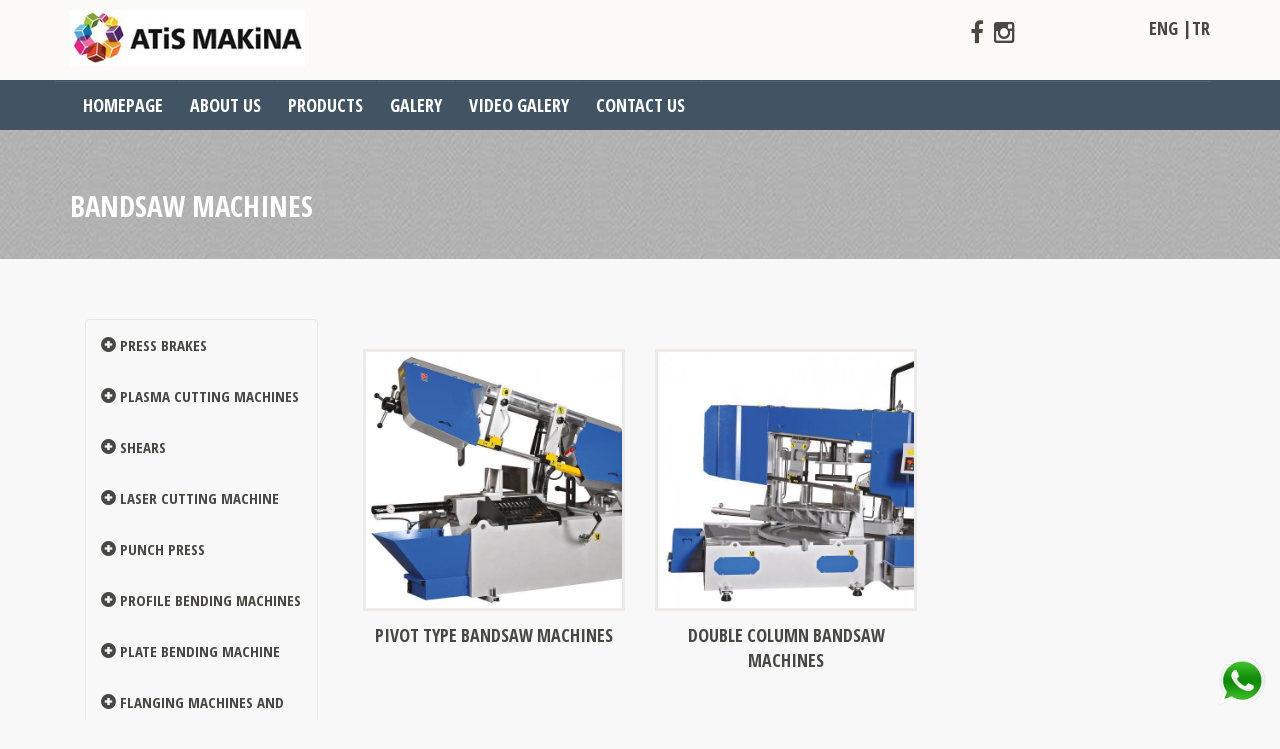

--- FILE ---
content_type: text/html; charset=UTF-8
request_url: https://atismakine.com/bandsaw-machines
body_size: 8393
content:


<!DOCTYPE html>
<html lang="en">
<head>
<meta charset="utf-8">
<meta http-equiv="X-UA-Compatible" content="IE=edge">
<meta name="viewport" content="width=device-width, initial-scale=1">
	<title>BANDSAW MACHINES</title> <meta content="" name="author"/> <meta content="fiber laser,metal working machine,sheet metal,plasma cutting machine,shears,punch press,plate roll,hydraulic,pole welding machine,pole machine,atis,atis trade,turkey used machinery,turkey cnc machine,cnc machine,metal,metalworking,plate bending,profile bending,profile bending machine,PLATE BENDING MACHINE,FLANGING MACHINES AND PRESSES,CUT TO LENGTH LINE,HYDRAULIC PRESS,ELECTROSTATIC POWDER COATING AND POWDER ENAMEL PLANTS,press brake in turkey,press brake supplier,press brake dealers,press brake" name="keywords"/> <meta content="Atis Machinery - Press Brakes, Shears and Metal Working Machinery,Used Machine for Sale and All types metal working machine." name="description"/> <meta content="width=device-width, initial-scale=1.0" name="viewport">
		  <meta http-equiv="X-UA-Compatible" content="IE=edge,chrome=1">
		  <meta property="og:site_name" content="Atis Machinery - Press Brakes - Shears and Metal Working Machinery">
		  <meta property="og:title" content="Atis Machinery - Press Brakes - Shears and Metal Working Machinery">
		  <meta property="og:description" content="Atis Machinery - Press Brakes, Shears and Metal Working Machinery,Used Machine for Sale and All types metal working machine.">
		  <meta property="og:type" content="website">
		  <meta property="og:url" content="http://atismakine.com/"><link rel="shortcut icon" href="static/images/favicon.ico">
<!-- Bootstrap -->
<link href="static/css/bootstrap.min.css" rel="stylesheet">
<link href="static/css/menu.css" rel="stylesheet">
<!--Custom template style.css-->
<link href="static/css/style.css" rel="stylesheet">
<!--Custom template style.css-->



<link href="static/css/camera.css" rel="stylesheet">
<!--OWL-Carousel CSS-->
<link href="static/css/owl.theme.css" rel="stylesheet">
<link href="static/css/owl.carousel.css" rel="stylesheet">
<link href="static/css/magnific-popup.css" rel="stylesheet">
<!--Google web font css-->
<link href='https://fonts.googleapis.com/css?family=Open+Sans+Condensed:700' rel='stylesheet' type='text/css'>
<link href='https://fonts.googleapis.com/css?family=Roboto:400,300,700,500' rel='stylesheet' type='text/css'>
<!--font awesome icon css-->
<link href="https://maxcdn.bootstrapcdn.com/font-awesome/4.2.0/css/font-awesome.min.css" rel="stylesheet">
<link rel="shortcut icon" href="static/images/favicon.ico" type="image/x-icon">
<script src='https://www.google.com/recaptcha/api.js'></script>

<!-- HTML5 shim and Respond.js for IE8 support of HTML5 elements and media queries -->
<!-- WARNING: Respond.js doesn't work if you view the page via file:// -->
<!--[if lt IE 9]>
      <script src="https://oss.maxcdn.com/html5shiv/3.7.2/html5shiv.min.js"></script>
      <script src="https://oss.maxcdn.com/respond/1.4.2/respond.min.js"></script>
    <![endif]-->
</head>
<body>
<!--header start-->
<div class="header-row" id="header-row">
  <div class="container">
    <div class="row"> 
      <!--logo start-->
      <div class="col-md-2"> <a class="navbar-brand logo" href="index.php"><img src="/depo/yenilogo_0Njk.jpg"  style="width: 235px;
    margin-top: 10px;" alt="LOGO"></a> </div>
      <!--logo start close-->
      <div class="col-md-6 contact-info">
        <p><span class="call-number" style="font-size:13px;"></span></p>
      </div>
      <div class="col-md-2">
        <ul class="social-icon pull-right"><!--social icon start-->
 
		   <li><a href="https://www.facebook.com/atis.machinery" target="_blank"><i class="fa fa-facebook"></i></a></li><li><a href="https://www.instagram.com/atismachinery/" target="_blank"><i class="fa fa-instagram"></i></a></li> 
        </ul><!--social icon end-->
      </div>
	  
	  
	  <div class="col-md-2" >
	  
	<a class="social-icon pull-right" href="/dil/1">TR </a>  
	<a class="social-icon pull-right" href="/dil/2">ENG |</a>

							</div>
	  </div>
	  
    </div>
  </div>
</div>
<!--header Close--> 
<!--template navigation start-->
<div class="tp-navigations">
  <nav class="navbar navbar-default" role="navigation">
    <div class="container"> 
      <!-- Brand and toggle get grouped for better mobile display -->
      
      <div class="navbar-header">
        <button type="button" class="navbar-toggle collapsed" data-toggle="collapse" data-target="#bs-example-navbar-collapse-1"> <span class="sr-only">MENU</span> <span class="icon-bar"></span> <span class="icon-bar"></span> <span class="icon-bar"></span> </button>
      </div>
      
      <!-- Collect the nav links, forms, and other content for toggling -->
      <div class="collapse navbar-collapse" id="bs-example-navbar-collapse-1">
        <ul class="nav navbar-nav">

		 
		 <li class="dropdown"><a class="dropdown-toggle" href="/" target="">HOMEPAGE</a></li> <li class="dropdown"><a class="dropdown-toggle" href="about-us">ABOUT US</a></li> <li class="dropdown"><a class="dropdown-toggle" href="products">PRODUCTS</a>  <ul class="dropdown-menu"><li><a href="http://atismakine.com/press-brakes">PRESS BRAKES</a></li><li><a href="http://atismakine.com/plasma-cutting-machines">PLASMA CUTTING MACHINES</a></li><li><a href="http://atismakine.com/shears">SHEARS</a></li><li><a href="http://atismakine.com/laser-cutting-machine">LASER CUTTING MACHINE</a></li><li><a href="http://atismakine.com/punch-press">PUNCH PRESS</a></li><li><a href="http://atismakine.com/profile-bending-machines">PROFILE BENDING MACHINES</a></li><li><a href="http://atismakine.com/plate-bending-machine">PLATE BENDING MACHINE</a></li><li><a href="http://atismakine.com/flanging-machines-and-presses">FLANGING MACHINES AND PRESSES</a></li><li><a href="http://atismakine.com/cut-to-length-line">Cut to Length Line</a></li><li><a href="http://atismakine.com/circular-cutting-shears">Circular Cutting Shears</a></li><li><a href="http://atismakine.com/hydraulic-press">HYDRAULIC PRESS</a></li><li><a href="http://atismakine.com/eccentric-press">ECCENTRIC PRESS</a></li><li><a href="http://atismakine.com/bordering-trimming-machines">BORDERING / TRIMMING MACHINES</a></li><li><a href="http://atismakine.com/pole-welding-machines">POLE WELDING MACHINES</a></li><li><a href="http://atismakine.com/electrostatic-powder-coating-and-powder-enamel-plants">Electrostatic Powder Coating And Powder Enamel Plants</a></li><li><a href="http://atismakine.com/bandsaw-machines">BANDSAW MACHINES</a></li><li><a href="http://atismakine.com/used-machine-used-machine-for-sale">Used Machine - Used Machine for Sale</a></li> </ul></li> <li class="dropdown"><a class="dropdown-toggle" href="galery">GALERY</a></li> <li class="dropdown"><a class="dropdown-toggle" href="video-galery">VIDEO GALERY</a>  <ul class="dropdown-menu"><li><a href="http://atismakine.com/hydraulic-horizontal-press">Hydraulic Horizontal Press</a></li><li><a href="http://atismakine.com/light-pole-welding-machine-1">Light Pole Welding Machine 1</a></li><li><a href="http://atismakine.com/light-pole-welding-machine-2">light pole welding machine 2</a></li><li><a href="http://atismakine.com/polygon-pole-welding-machine">polygon pole welding machine</a></li><li><a href="http://atismakine.com/light-pole-welding-machine-3">light pole welding machine 3</a></li><li><a href="http://atismakine.com/polygon-pole-welding-machine-2">polygon pole welding machine 2</a></li><li><a href="http://atismakine.com/hydraulic-plate-rolling-machine">hydraulic plate rolling machine</a></li><li><a href="http://atismakine.com/polygon-pole-welding-machine-3">polygon pole welding machine 3</a></li><li><a href="http://atismakine.com/polygon-pole-submerged-welding-machine">polygon pole submerged welding machine</a></li><li><a href="http://atismakine.com/light-pole-welding-machine-4">light pole welding machine 4</a></li><li><a href="http://atismakine.com/eccentric-press">eccentric press</a></li><li><a href="http://atismakine.com/plasma-cutting-machine">plasma cutting machine</a></li><li><a href="http://atismakine.com/plate-rolling-machine">plate rolling machine</a></li><li><a href="http://atismakine.com/pipe-and-profile-rolling-machine">pipe and profile rolling machine</a></li><li><a href="http://atismakine.com/pipe-rolling-machine">pipe rolling machine</a></li><li><a href="http://atismakine.com/plate-rolling-machine-2">plate rolling machine 2</a></li><li><a href="http://atismakine.com/threading-machine">threading machine,</a></li><li><a href="http://atismakine.com/threading-machine-2">threading machine 2</a></li><li><a href="http://atismakine.com/press-brake">press brake</a></li><li><a href="http://atismakine.com/plasma-cutting-machine-2">plasma cutting machine 2</a></li><li><a href="http://atismakine.com/pole-welding-machine">pole welding machine</a></li><li><a href="http://atismakine.com/light-pole-welding-machine-5">light pole welding machine 5</a></li><li><a href="http://atismakine.com/light-pole-welding-machine-6">light pole welding machine 6</a></li><li><a href="http://atismakine.com/bolt-threading-machine">bolt threading machine</a></li><li><a href="http://atismakine.com/hydraulic-threading-machine">hydraulic threading machine</a></li><li><a href="http://atismakine.com/hydraulic-threading-machine-2">hydraulic threading machine 2</a></li><li><a href="http://atismakine.com/automatic-light-pole-bending-tandem-press-brake">automatic light pole bending tandem press brake</a></li><li><a href="http://atismakine.com/steel-rod-bending-machine">steel rod bending machine</a></li><li><a href="http://atismakine.com/roscadora-ridgid-535-ferreter-a-jordan">Roscadora RIDGID 535 Ferretería JORDAN</a></li><li><a href="http://atismakine.com/motorized-plate-bending-machine">Motorized Plate Bending machine</a></li><li><a href="http://atismakine.com/pipe-shrinking-machine">pipe shrinking machine</a></li><li><a href="http://atismakine.com/pipe-bending-machine">pipe bending machine</a></li><li><a href="http://atismakine.com/polygon-pole-welding-machine-4">polygon pole welding machine 4</a></li><li><a href="http://atismakine.com/light-pole-welding-machine-7">Light Pole Welding Machine 7</a></li><li><a href="http://atismakine.com/edge-trimming-machine">edge trimming machine</a></li><li><a href="http://atismakine.com/nc-press-brake">NC PRESS BRAKE</a></li><li><a href="http://atismakine.com/metal-shelf-production-line">Metal shelf production line</a></li><li><a href="http://atismakine.com/metal-shelf-production-line-2">Metal shelf production line 2</a></li><li><a href="http://atismakine.com/pipe-rolling-machine-2">pipe rolling machine 2</a></li><li><a href="http://atismakine.com/pipe-rolling-machine-3">pipe rolling machine 3</a></li><li><a href="http://atismakine.com/pipe-rolling-machine-4">pipe rolling machine 4</a></li><li><a href="http://atismakine.com/hydraulic-pipe-bending-machine-2">hydraulic pipe bending machine 2</a></li><li><a href="http://atismakine.com/thread-rolling-heads-and-forming-taps">thread rolling heads and forming taps</a></li><li><a href="http://atismakine.com/pipe-bending-machine-2">pipe bending machine 2</a></li><li><a href="http://atismakine.com/double-head-pipe-bending-machine">double head pipe bending machine</a></li><li><a href="http://atismakine.com/light-pole-welding-machine-8">light pole welding machine 8</a></li><li><a href="http://atismakine.com/hydraulic-iron-bending-machine">hydraulic iron bending machine</a></li><li><a href="http://atismakine.com/hydraulic-pipe-bending-machine">hydraulic pipe bending machine</a></li><li><a href="http://atismakine.com/esa-controller">esa controller</a></li><li><a href="http://atismakine.com/iron-worker">iron worker</a></li><li><a href="http://atismakine.com/iron-worker-2">iron worker 2</a></li><li><a href="http://atismakine.com/iron-worker-3">iron worker 3</a></li><li><a href="http://atismakine.com/iron-worker-4">iron worker 4</a></li><li><a href="http://atismakine.com/iron-worker-5">iron worker 5</a></li><li><a href="http://atismakine.com/iron-worker-6">iron worker 6</a></li><li><a href="http://atismakine.com/iron-worker-7">iron worker 7</a></li><li><a href="http://atismakine.com/iron-worker-8">iron worker 8</a></li><li><a href="http://atismakine.com/iron-worker-9">iron worker 9</a></li><li><a href="http://atismakine.com/iron-worker-10">iron worker 10</a></li><li><a href="http://atismakine.com/straghtening-press">straghtening press</a></li><li><a href="http://atismakine.com/automatic-tank-welding-machine">automatic tank welding machine</a></li><li><a href="http://atismakine.com/cut-to-lenght-line">cut to lenght line</a></li><li><a href="http://atismakine.com/fette-thread-rolling-heads-and-forming-taps">fette thread rolling heads and forming taps</a></li><li><a href="http://atismakine.com/axial-thread-rolling-head">Axial Thread Rolling Head</a></li><li><a href="http://atismakine.com/atis-trimming-and-beading-machinery">ATIS TRIMMING AND BEADING MACHINERY</a></li><li><a href="http://atismakine.com/pipe-and-profile-rolling-machine">pipe and profile rolling machine,</a></li><li><a href="http://atismakine.com/plasma-cutting-machine-3">plasma cutting machine 3</a></li><li><a href="http://atismakine.com/plasma-cutting-machine-4">plasma cutting machine 4</a></li><li><a href="http://atismakine.com/pole-welding-machine-2">pole welding machine 2</a></li><li><a href="http://atismakine.com/wire-brush">wire brush</a></li><li><a href="http://atismakine.com/cut-to-length-line">Cut To Length Line</a></li><li><a href="http://atismakine.com/2-00-x-20-00-x-2000-40-tons-cut-to-length-line">2 00 x 20 00 x 2000 40 Tons Cut To Length Line</a></li><li><a href="http://atismakine.com/polygon-pole-welding-machine">POLYGON POLE WELDING MACHINE</a></li><li><a href="http://atismakine.com/pipe-shrinking-and-pipe-expanding-machine">pipe shrinking and pipe expanding machine</a></li><li><a href="http://atismakine.com/plate-bending-machine-alucobond">Plate Bending Machine Alucobond</a></li><li><a href="http://atismakine.com/lmt-fette-cabezales-laminadores-2">LMT FETTE Cabezales laminadores 2</a></li><li><a href="http://atismakine.com/lmt-fette-f45-1-rn-axial-rolling-head-running-on-a-cnc-lathe-for-a-gun-part">LMT Fette – F45 1 RN axial rolling head running on a CNC lathe for a gun part</a></li> </ul></li> <li class="dropdown"><a class="dropdown-toggle" href="contact-us">CONTACT US</a></li> 				<li class="dropdown visible-xs"><a class="dropdown-toggle" href="">DİLLER</a> </li>
				<li class="dropdown visible-xs"><a class="dropdown-toggle" href="/dil/1">TR</a> </li>
				<li class="dropdown visible-xs"><a class="dropdown-toggle" href="/dil/2">ENG</a> </li>

        </ul>

      </div>
      <!-- /.navbar-collapse --> 
      
    </div>
    <!-- /.container --> 
  </nav>
</div>
<!--template navigation close--> 

	



<div class="tp-page-header" >
  <div class="container">
    <div class="row">
      <div class="col-md-12 page-header-title">
        <h2>BANDSAW MACHINES</h2>
      </div>
    </div>
  </div>
</div>

<div class="main-wrapper"><!--main wrapper start--> 
  <!-- shop listing start -->
  <div class="woo-shop" id="woo-shop">
    <div class="container">
      <div class="row">
	  
		<!-- <div class="col-md-3 shop-sidebar">
          <div class="row">

            
            <div class="col-md-12">
              <div class="widget categories-widget">
                <h2 class="widget-title">KATEGORİLER</h2>
                <ul>
				
					   <li><i class="fa fa-angle-double-right "></i><a href="press-brakes" target="">PRESS BRAKES</a><li><i class="fa fa-angle-right"></i> <a href="press-brake" style="color:#fac11c; text-transform: uppercase;">Press Brake</a></li><li><i class="fa fa-angle-right"></i> <a href="" style="color:black; text-transform: capitalize">Standard</a></li><li><i class="fa fa-angle-right"></i> <a href="" style="color:black; text-transform: capitalize">Optional</a></li><li><i class="fa fa-angle-right"></i> <a href="" style="color:black; text-transform: capitalize">technical table</a></li><li><i class="fa fa-angle-right"></i> <a href="" style="color:black; text-transform: capitalize">Applications</a></li><li><i class="fa fa-angle-right"></i> <a href="press-brake-tools" style="color:#fac11c; text-transform: uppercase;">Press Brake Tools</a></li><li><i class="fa fa-angle-right"></i> <a href="" style="color:black; text-transform: capitalize">Standard</a></li><li><i class="fa fa-angle-right"></i> <a href="" style="color:black; text-transform: capitalize">Optional</a></li><li><i class="fa fa-angle-right"></i> <a href="" style="color:black; text-transform: capitalize">technical table</a></li><li><i class="fa fa-angle-right"></i> <a href="" style="color:black; text-transform: capitalize">Applications</a></li><li><i class="fa fa-angle-right"></i> <a href="special-project-press-brake" style="color:#fac11c; text-transform: uppercase;">Special Project Press Brake</a></li><li><i class="fa fa-angle-right"></i> <a href="" style="color:black; text-transform: capitalize">Standard</a></li><li><i class="fa fa-angle-right"></i> <a href="" style="color:black; text-transform: capitalize">Optional</a></li><li><i class="fa fa-angle-right"></i> <a href="" style="color:black; text-transform: capitalize">technical table</a></li><li><i class="fa fa-angle-right"></i> <a href="" style="color:black; text-transform: capitalize">Applications</a></li>  <li><i class="fa fa-angle-double-right "></i><a href="plasma-cutting-machines" target="">PLASMA CUTTING MACHINES</a><li><i class="fa fa-angle-right"></i> <a href="plasma-cutting-machine" style="color:#fac11c; text-transform: uppercase;">Plasma Cutting Machine</a></li><li><i class="fa fa-angle-right"></i> <a href="" style="color:black; text-transform: capitalize">Standard</a></li><li><i class="fa fa-angle-right"></i> <a href="" style="color:black; text-transform: capitalize">Optional</a></li><li><i class="fa fa-angle-right"></i> <a href="" style="color:black; text-transform: capitalize">technical table</a></li><li><i class="fa fa-angle-right"></i> <a href="" style="color:black; text-transform: capitalize">Applications</a></li>  <li><i class="fa fa-angle-double-right "></i><a href="shears" target="">SHEARS</a><li><i class="fa fa-angle-right"></i> <a href="cnc-variable-rake-angle-hydraulic-guillotine-shears" style="color:#fac11c; text-transform: uppercase;">CNC Variable Rake Angle Hydraulic Guillotine Shears</a></li><li><i class="fa fa-angle-right"></i> <a href="" style="color:black; text-transform: capitalize">Standard</a></li><li><i class="fa fa-angle-right"></i> <a href="" style="color:black; text-transform: capitalize">Optional</a></li><li><i class="fa fa-angle-right"></i> <a href="" style="color:black; text-transform: capitalize">technical table</a></li><li><i class="fa fa-angle-right"></i> <a href="" style="color:black; text-transform: capitalize">Applications</a></li><li><i class="fa fa-angle-right"></i> <a href="nc-hydraulic-guillotine-shears" style="color:#fac11c; text-transform: uppercase;">NC Hydraulic Guillotine Shears</a></li><li><i class="fa fa-angle-right"></i> <a href="" style="color:black; text-transform: capitalize">Standard Equipments</a></li><li><i class="fa fa-angle-right"></i> <a href="" style="color:black; text-transform: capitalize">Optional</a></li><li><i class="fa fa-angle-right"></i> <a href="" style="color:black; text-transform: capitalize">technical table</a></li><li><i class="fa fa-angle-right"></i> <a href="" style="color:black; text-transform: capitalize">Applications</a></li><li><i class="fa fa-angle-right"></i> <a href="direct-gear-motorised-guillotines" style="color:#fac11c; text-transform: uppercase;">Direct - Gear Motorised Guillotines</a></li><li><i class="fa fa-angle-right"></i> <a href="" style="color:black; text-transform: capitalize">Standard</a></li><li><i class="fa fa-angle-right"></i> <a href="" style="color:black; text-transform: capitalize">Optional</a></li><li><i class="fa fa-angle-right"></i> <a href="" style="color:black; text-transform: capitalize">technical table</a></li><li><i class="fa fa-angle-right"></i> <a href="" style="color:black; text-transform: capitalize">Applications</a></li><li><i class="fa fa-angle-right"></i> <a href="hydraulic-ironworker" style="color:#fac11c; text-transform: uppercase;">Hydraulic Ironworker</a></li><li><i class="fa fa-angle-right"></i> <a href="" style="color:black; text-transform: capitalize">Standard</a></li><li><i class="fa fa-angle-right"></i> <a href="" style="color:black; text-transform: capitalize">Optional</a></li><li><i class="fa fa-angle-right"></i> <a href="" style="color:black; text-transform: capitalize">technical table</a></li><li><i class="fa fa-angle-right"></i> <a href="" style="color:black; text-transform: capitalize">Applications</a></li><li><i class="fa fa-angle-right"></i> <a href="hand-lever-guillotine-shears" style="color:#fac11c; text-transform: uppercase;">Hand - Lever Guillotine Shears</a></li><li><i class="fa fa-angle-right"></i> <a href="" style="color:black; text-transform: capitalize">General Equipments</a></li><li><i class="fa fa-angle-right"></i> <a href="" style="color:black; text-transform: capitalize">technical table</a></li><li><i class="fa fa-angle-right"></i> <a href="" style="color:black; text-transform: capitalize">Applications</a></li>  <li><i class="fa fa-angle-double-right "></i><a href="laser-cutting-machine" target="">LASER CUTTING MACHINE</a><li><i class="fa fa-angle-right"></i> <a href="fiber-laser" style="color:#fac11c; text-transform: uppercase;">Fiber Laser</a></li><li><i class="fa fa-angle-right"></i> <a href="" style="color:black; text-transform: capitalize">Standard</a></li><li><i class="fa fa-angle-right"></i> <a href="" style="color:black; text-transform: capitalize">Optional</a></li><li><i class="fa fa-angle-right"></i> <a href="" style="color:black; text-transform: capitalize">technical table</a></li><li><i class="fa fa-angle-right"></i> <a href="" style="color:black; text-transform: capitalize">Applications</a></li>  <li><i class="fa fa-angle-double-right "></i><a href="punch-press" target="">PUNCH PRESS</a><li><i class="fa fa-angle-right"></i> <a href="cnc-punch-press" style="color:#fac11c; text-transform: uppercase;">Cnc Punch Press</a></li><li><i class="fa fa-angle-right"></i> <a href="" style="color:black; text-transform: capitalize">Standard</a></li><li><i class="fa fa-angle-right"></i> <a href="" style="color:black; text-transform: capitalize">Optional</a></li><li><i class="fa fa-angle-right"></i> <a href="" style="color:black; text-transform: capitalize">technical table</a></li><li><i class="fa fa-angle-right"></i> <a href="" style="color:black; text-transform: capitalize">Applications</a></li>  <li><i class="fa fa-angle-double-right "></i><a href="profile-bending-machines" target="">PROFILE BENDING MACHINES</a><li><i class="fa fa-angle-right"></i> <a href="hydraulic-profile-and-section-bending-machine" style="color:#fac11c; text-transform: uppercase;">Hydraulic Profile and Section Bending Machine</a></li><li><i class="fa fa-angle-right"></i> <a href="" style="color:black; text-transform: capitalize">Standard</a></li><li><i class="fa fa-angle-right"></i> <a href="" style="color:black; text-transform: capitalize">Optional</a></li><li><i class="fa fa-angle-right"></i> <a href="" style="color:black; text-transform: capitalize">technical table</a></li><li><i class="fa fa-angle-right"></i> <a href="" style="color:black; text-transform: capitalize">Applications</a></li><li><i class="fa fa-angle-right"></i> <a href="hydraulic-profile-and-section-bending-4-rolls-machine" style="color:#fac11c; text-transform: uppercase;">Hydraulic Profile and Section Bending 4 Rolls Machine</a></li><li><i class="fa fa-angle-right"></i> <a href="" style="color:black; text-transform: capitalize">Standard</a></li><li><i class="fa fa-angle-right"></i> <a href="" style="color:black; text-transform: capitalize">Optional</a></li><li><i class="fa fa-angle-right"></i> <a href="" style="color:black; text-transform: capitalize">technical table</a></li><li><i class="fa fa-angle-right"></i> <a href="" style="color:black; text-transform: capitalize">Applications</a></li><li><i class="fa fa-angle-right"></i> <a href="motorised-profile-and-section-bending-machines" style="color:#fac11c; text-transform: uppercase;">Motorised Profile And Section Bending Machines</a></li><li><i class="fa fa-angle-right"></i> <a href="" style="color:black; text-transform: capitalize">Standard</a></li><li><i class="fa fa-angle-right"></i> <a href="" style="color:black; text-transform: capitalize">Optional</a></li><li><i class="fa fa-angle-right"></i> <a href="" style="color:black; text-transform: capitalize">technical table</a></li><li><i class="fa fa-angle-right"></i> <a href="" style="color:black; text-transform: capitalize">Applications</a></li><li><i class="fa fa-angle-right"></i> <a href="non-mandrel-pipe-and-tube-bender" style="color:#fac11c; text-transform: uppercase;">Non Mandrel Pipe and Tube Bender</a></li><li><i class="fa fa-angle-right"></i> <a href="" style="color:black; text-transform: capitalize">General Equipments</a></li><li><i class="fa fa-angle-right"></i> <a href="" style="color:black; text-transform: capitalize">technical table</a></li><li><i class="fa fa-angle-right"></i> <a href="" style="color:black; text-transform: capitalize">Uygulamalar</a></li><li><i class="fa fa-angle-right"></i> <a href="mandrel-pipe-and-tube-bender" style="color:#fac11c; text-transform: uppercase;">Mandrel Pipe and Tube Bender</a></li><li><i class="fa fa-angle-right"></i> <a href="" style="color:black; text-transform: capitalize">General Equipments</a></li><li><i class="fa fa-angle-right"></i> <a href="" style="color:black; text-transform: capitalize">technical table</a></li><li><i class="fa fa-angle-right"></i> <a href="" style="color:black; text-transform: capitalize">Applications</a></li>  <li><i class="fa fa-angle-double-right "></i><a href="plate-bending-machine" target="">PLATE BENDING MACHINE</a><li><i class="fa fa-angle-right"></i> <a href="4-rolls-plate-bending-machine" style="color:#fac11c; text-transform: uppercase;">4 Rolls Plate Bending Machine</a></li><li><i class="fa fa-angle-right"></i> <a href="" style="color:black; text-transform: capitalize">Standard</a></li><li><i class="fa fa-angle-right"></i> <a href="" style="color:black; text-transform: capitalize">Optional</a></li><li><i class="fa fa-angle-right"></i> <a href="" style="color:black; text-transform: capitalize">technical table</a></li><li><i class="fa fa-angle-right"></i> <a href="" style="color:black; text-transform: capitalize">Applications</a></li><li><i class="fa fa-angle-right"></i> <a href="motorised-mechanical-4-rolls-plate-bending-machines" style="color:#fac11c; text-transform: uppercase;">Motorised Mechanical 4 Rolls Plate Bending Machines</a></li><li><i class="fa fa-angle-right"></i> <a href="" style="color:black; text-transform: capitalize">Standard</a></li><li><i class="fa fa-angle-right"></i> <a href="" style="color:black; text-transform: capitalize">Optional</a></li><li><i class="fa fa-angle-right"></i> <a href="" style="color:black; text-transform: capitalize">technical table</a></li><li><i class="fa fa-angle-right"></i> <a href="" style="color:black; text-transform: capitalize">Applications</a></li><li><i class="fa fa-angle-right"></i> <a href="3-rolls-plate-bending-machine" style="color:#fac11c; text-transform: uppercase;">3 Rolls Plate Bending Machine</a></li><li><i class="fa fa-angle-right"></i> <a href="" style="color:black; text-transform: capitalize">Standard</a></li><li><i class="fa fa-angle-right"></i> <a href="" style="color:black; text-transform: capitalize">Optional</a></li><li><i class="fa fa-angle-right"></i> <a href="" style="color:black; text-transform: capitalize">technical table</a></li><li><i class="fa fa-angle-right"></i> <a href="" style="color:black; text-transform: capitalize">Applications</a></li><li><i class="fa fa-angle-right"></i> <a href="motorised-mechanical-3-rolls-plate-bending-machines" style="color:#fac11c; text-transform: uppercase;">Motorised Mechanical 3 Rolls Plate Bending Machines</a></li><li><i class="fa fa-angle-right"></i> <a href="" style="color:black; text-transform: capitalize">Standard</a></li><li><i class="fa fa-angle-right"></i> <a href="" style="color:black; text-transform: capitalize">Optional</a></li><li><i class="fa fa-angle-right"></i> <a href="" style="color:black; text-transform: capitalize">technical table</a></li><li><i class="fa fa-angle-right"></i> <a href="" style="color:black; text-transform: capitalize">Applications</a></li><li><i class="fa fa-angle-right"></i> <a href="manual-bending-machine" style="color:#fac11c; text-transform: uppercase;">Manual Bending Machine</a></li><li><i class="fa fa-angle-right"></i> <a href="" style="color:black; text-transform: capitalize">Standard</a></li><li><i class="fa fa-angle-right"></i> <a href="" style="color:black; text-transform: capitalize">Optional</a></li><li><i class="fa fa-angle-right"></i> <a href="" style="color:black; text-transform: capitalize">technical table</a></li><li><i class="fa fa-angle-right"></i> <a href="" style="color:black; text-transform: capitalize">Applications</a></li>  <li><i class="fa fa-angle-double-right "></i><a href="flanging-machines-and-presses" target="">FLANGING MACHINES AND PRESSES</a><li><i class="fa fa-angle-right"></i> <a href="flanging-machines" style="color:#fac11c; text-transform: uppercase;">Flanging Machines</a></li><li><i class="fa fa-angle-right"></i> <a href="" style="color:black; text-transform: capitalize">General Equipments</a></li><li><i class="fa fa-angle-right"></i> <a href="" style="color:black; text-transform: capitalize">technical table</a></li><li><i class="fa fa-angle-right"></i> <a href="" style="color:black; text-transform: capitalize">Applications</a></li><li><i class="fa fa-angle-right"></i> <a href="elliptical-cutting-flanging-machines" style="color:#fac11c; text-transform: uppercase;">Elliptical Cutting - Flanging Machines</a></li><li><i class="fa fa-angle-right"></i> <a href="" style="color:black; text-transform: capitalize">General Equipments</a></li><li><i class="fa fa-angle-right"></i> <a href="" style="color:black; text-transform: capitalize">technical table</a></li><li><i class="fa fa-angle-right"></i> <a href="" style="color:black; text-transform: capitalize">Applications</a></li><li><i class="fa fa-angle-right"></i> <a href="pneumatic-forging-hammer" style="color:#fac11c; text-transform: uppercase;">Pneumatic Forging Hammer</a></li><li><i class="fa fa-angle-right"></i> <a href="" style="color:black; text-transform: capitalize">General Equipments</a></li><li><i class="fa fa-angle-right"></i> <a href="" style="color:black; text-transform: capitalize">technical table</a></li><li><i class="fa fa-angle-right"></i> <a href="" style="color:black; text-transform: capitalize">Applications</a></li>  <li><i class="fa fa-angle-double-right "></i><a href="cut-to-length-line" target="">Cut to Length Line</a><li><i class="fa fa-angle-right"></i> <a href="coil-cut-to-length-line" style="color:#fac11c; text-transform: uppercase;">Coil Cut to Length Line</a></li><li><i class="fa fa-angle-right"></i> <a href="" style="color:black; text-transform: capitalize">General Equipments</a></li><li><i class="fa fa-angle-right"></i> <a href="" style="color:black; text-transform: capitalize">technical table</a></li><li><i class="fa fa-angle-right"></i> <a href="" style="color:black; text-transform: capitalize">Applications</a></li>  <li><i class="fa fa-angle-double-right "></i><a href="circular-cutting-shears" target="">Circular Cutting Shears</a><li><i class="fa fa-angle-right"></i> <a href="circular-cutting-shears-amp-nbsp" style="color:#fac11c; text-transform: uppercase;">Circular Cutting Shears &nbsp;</a></li><li><i class="fa fa-angle-right"></i> <a href="" style="color:black; text-transform: capitalize">General Equipments</a></li><li><i class="fa fa-angle-right"></i> <a href="" style="color:black; text-transform: capitalize">technical table</a></li><li><i class="fa fa-angle-right"></i> <a href="" style="color:black; text-transform: capitalize">Applications</a></li>  <li><i class="fa fa-angle-double-right "></i><a href="hydraulic-press" target="">HYDRAULIC PRESS</a><li><i class="fa fa-angle-right"></i> <a href="c-type-hydraulic-pres" style="color:#fac11c; text-transform: uppercase;">C Type Hydraulic Pres</a></li><li><i class="fa fa-angle-right"></i> <a href="" style="color:black; text-transform: capitalize">Standard</a></li><li><i class="fa fa-angle-right"></i> <a href="" style="color:black; text-transform: capitalize">Optional</a></li><li><i class="fa fa-angle-right"></i> <a href="" style="color:black; text-transform: capitalize">technical table</a></li><li><i class="fa fa-angle-right"></i> <a href="" style="color:black; text-transform: capitalize">Applications</a></li><li><i class="fa fa-angle-right"></i> <a href="h-type-hydraulic-pres" style="color:#fac11c; text-transform: uppercase;">H Type Hydraulic Pres</a></li><li><i class="fa fa-angle-right"></i> <a href="" style="color:black; text-transform: capitalize">Standard</a></li><li><i class="fa fa-angle-right"></i> <a href="" style="color:black; text-transform: capitalize">Optional</a></li><li><i class="fa fa-angle-right"></i> <a href="" style="color:black; text-transform: capitalize">technical table</a></li><li><i class="fa fa-angle-right"></i> <a href="" style="color:black; text-transform: capitalize">Applications</a></li><li><i class="fa fa-angle-right"></i> <a href="workshop-presses" style="color:#fac11c; text-transform: uppercase;">Workshop Presses</a></li><li><i class="fa fa-angle-right"></i> <a href="" style="color:black; text-transform: capitalize">GENERAL EQUIPMENTS</a></li><li><i class="fa fa-angle-right"></i> <a href="" style="color:black; text-transform: capitalize">technical table</a></li><li><i class="fa fa-angle-right"></i> <a href="" style="color:black; text-transform: capitalize">Applications</a></li>  <li><i class="fa fa-angle-double-right "></i><a href="eccentric-press" target="">ECCENTRIC PRESS</a><li><i class="fa fa-angle-right"></i> <a href="c-type-eccentric-press" style="color:#fac11c; text-transform: uppercase;">C Type Eccentric Press</a></li><li><i class="fa fa-angle-right"></i> <a href="" style="color:black; text-transform: capitalize">Standard</a></li><li><i class="fa fa-angle-right"></i> <a href="" style="color:black; text-transform: capitalize">Optional</a></li><li><i class="fa fa-angle-right"></i> <a href="" style="color:black; text-transform: capitalize">technical table</a></li><li><i class="fa fa-angle-right"></i> <a href="" style="color:black; text-transform: capitalize">Applications</a></li><li><i class="fa fa-angle-right"></i> <a href="h-type-eccentric-press" style="color:#fac11c; text-transform: uppercase;">H Type Eccentric Press</a></li><li><i class="fa fa-angle-right"></i> <a href="" style="color:black; text-transform: capitalize">Standard</a></li><li><i class="fa fa-angle-right"></i> <a href="" style="color:black; text-transform: capitalize">Optional</a></li><li><i class="fa fa-angle-right"></i> <a href="" style="color:black; text-transform: capitalize">technical table</a></li><li><i class="fa fa-angle-right"></i> <a href="" style="color:black; text-transform: capitalize">Applications</a></li>  <li><i class="fa fa-angle-double-right "></i><a href="bordering-trimming-machines" target="">BORDERING / TRIMMING MACHINES</a><li><i class="fa fa-angle-right"></i> <a href="bordering-trimming-machines-amp-nbsp" style="color:#fac11c; text-transform: uppercase;">Bordering / Trimming Machines &nbsp;</a></li><li><i class="fa fa-angle-right"></i> <a href="" style="color:black; text-transform: capitalize">General Equipments</a></li><li><i class="fa fa-angle-right"></i> <a href="" style="color:black; text-transform: capitalize">technical table</a></li><li><i class="fa fa-angle-right"></i> <a href="" style="color:black; text-transform: capitalize">Applications</a></li>  <li><i class="fa fa-angle-double-right "></i><a href="pole-welding-machines" target="">POLE WELDING MACHINES</a><li><i class="fa fa-angle-right"></i> <a href="pole-welding-machine" style="color:#fac11c; text-transform: uppercase;">Pole Welding Machine  </a></li><li><i class="fa fa-angle-right"></i> <a href="" style="color:black; text-transform: capitalize">General Equipments</a></li><li><i class="fa fa-angle-right"></i> <a href="" style="color:black; text-transform: capitalize">technical table</a></li><li><i class="fa fa-angle-right"></i> <a href="" style="color:black; text-transform: capitalize">Applications</a></li>  <li><i class="fa fa-angle-double-right "></i><a href="electrostatic-powder-coating-and-powder-enamel-plants" target="">Electrostatic Powder Coating And Powder Enamel Plants</a><li><i class="fa fa-angle-right"></i> <a href="electrostatic-powder-coating-and-powder-enamel-plants-amp-nbsp" style="color:#fac11c; text-transform: uppercase;">Electrostatic Powder Coating And Powder Enamel Plants &nbsp;</a></li><li><i class="fa fa-angle-right"></i> <a href="" style="color:black; text-transform: capitalize">General Equipments</a></li>  <li><i class="fa fa-angle-double-right "></i><a href="bandsaw-machines" target="">BANDSAW MACHINES</a><li><i class="fa fa-angle-right"></i> <a href="pivot-type-bandsaw-machines" style="color:#fac11c; text-transform: uppercase;">Pivot Type Bandsaw Machines</a></li><li><i class="fa fa-angle-right"></i> <a href="" style="color:black; text-transform: capitalize">Standard</a></li><li><i class="fa fa-angle-right"></i> <a href="" style="color:black; text-transform: capitalize">technical table</a></li><li><i class="fa fa-angle-right"></i> <a href="" style="color:black; text-transform: capitalize">Applications</a></li><li><i class="fa fa-angle-right"></i> <a href="double-column-bandsaw-machines" style="color:#fac11c; text-transform: uppercase;">Double Column Bandsaw Machines</a></li><li><i class="fa fa-angle-right"></i> <a href="" style="color:black; text-transform: capitalize">Standard</a></li><li><i class="fa fa-angle-right"></i> <a href="" style="color:black; text-transform: capitalize">technical table</a></li><li><i class="fa fa-angle-right"></i> <a href="" style="color:black; text-transform: capitalize">Applications</a></li>  <li><i class="fa fa-angle-double-right "></i><a href="used-machine-used-machine-for-sale" target="">Used Machine - Used Machine for Sale</a><li><i class="fa fa-angle-right"></i> <a href="used-machine-for-sale" style="color:#fac11c; text-transform: uppercase;">Used Machine for Sale</a></li><li><i class="fa fa-angle-right"></i> <a href="" style="color:black; text-transform: capitalize">General Informations</a></li>
                </ul>
              </div>
              
            </div>
			

          </div>
        </div>-->
		
		
<div class="col-sm-3 col-md-3 hidden-xs">
<div class="col-sm-12 col-md-12">
  <div class="navbar navbar-default" role="navigation">
    <div class="navbar-header">
      <button type="button" class="navbar-toggle" data-toggle="collapse" data-target=".sidebar-navbar-collapse">
      <span class="sr-only">KATEGORİLER</span>
      <span class="icon-bar"></span>
      <span class="icon-bar"></span>
      <span class="icon-bar"></span>
      </button>
      <span class="visible-xs navbar-brand">KATEGORİLER</span>
    </div>
    <div class="navbar-collapse">
      <ul class="nav" id="sidenav01">
       
		
		
		<li> <a href="javascript:;" data-toggle="collapse" data-target="#a1"  class="collapsed"  style="font-size:15px;">
							<span class="glyphicon glyphicon-plus-sign"></span> PRESS BRAKES 
						   </a> <div class="collapse" id="a1" style="height: 0px;">  
							<ul class="nav nav-list"><li > <a href="press-brake" data-toggle="collapse" data-target="#ab1" class="collapsed" style="font-size:13px;  text-transform:capitalize;">
							<span class="glyphicon glyphicon-chevron-right"></span> <span style="text-transform:capitalize;">Press Brake</span> 
						   </a></li><li > <a href="press-brake-tools" data-toggle="collapse" data-target="#ab2" class="collapsed" style="font-size:13px;  text-transform:capitalize;">
							<span class="glyphicon glyphicon-chevron-right"></span> <span style="text-transform:capitalize;">Press Brake Tools</span> 
						   </a></li><li > <a href="special-project-press-brake" data-toggle="collapse" data-target="#ab3" class="collapsed" style="font-size:13px;  text-transform:capitalize;">
							<span class="glyphicon glyphicon-chevron-right"></span> <span style="text-transform:capitalize;">Special Project Press Brake</span> 
						   </a></li></ul>
						  </div>
						  </li><li> <a href="javascript:;" data-toggle="collapse" data-target="#a2"  class="collapsed"  style="font-size:15px;">
							<span class="glyphicon glyphicon-plus-sign"></span> PLASMA CUTTING MACHINES 
						   </a> <div class="collapse" id="a2" style="height: 0px;">  
							<ul class="nav nav-list"><li > <a href="plasma-cutting-machine" data-toggle="collapse" data-target="#ab1" class="collapsed" style="font-size:13px;  text-transform:capitalize;">
							<span class="glyphicon glyphicon-chevron-right"></span> <span style="text-transform:capitalize;">Plasma Cutting Machine</span> 
						   </a></li></ul>
						  </div>
						  </li><li> <a href="javascript:;" data-toggle="collapse" data-target="#a3"  class="collapsed"  style="font-size:15px;">
							<span class="glyphicon glyphicon-plus-sign"></span> SHEARS 
						   </a> <div class="collapse" id="a3" style="height: 0px;">  
							<ul class="nav nav-list"><li > <a href="cnc-variable-rake-angle-hydraulic-guillotine-shears" data-toggle="collapse" data-target="#ab1" class="collapsed" style="font-size:13px;  text-transform:capitalize;">
							<span class="glyphicon glyphicon-chevron-right"></span> <span style="text-transform:capitalize;">CNC Variable Rake Angle Hydraulic Guillotine Shears</span> 
						   </a></li><li > <a href="nc-hydraulic-guillotine-shears" data-toggle="collapse" data-target="#ab2" class="collapsed" style="font-size:13px;  text-transform:capitalize;">
							<span class="glyphicon glyphicon-chevron-right"></span> <span style="text-transform:capitalize;">NC Hydraulic Guillotine Shears</span> 
						   </a></li><li > <a href="direct-gear-motorised-guillotines" data-toggle="collapse" data-target="#ab3" class="collapsed" style="font-size:13px;  text-transform:capitalize;">
							<span class="glyphicon glyphicon-chevron-right"></span> <span style="text-transform:capitalize;">Direct - Gear Motorised Guillotines</span> 
						   </a></li><li > <a href="hydraulic-ironworker" data-toggle="collapse" data-target="#ab4" class="collapsed" style="font-size:13px;  text-transform:capitalize;">
							<span class="glyphicon glyphicon-chevron-right"></span> <span style="text-transform:capitalize;">Hydraulic Ironworker</span> 
						   </a></li><li > <a href="hand-lever-guillotine-shears" data-toggle="collapse" data-target="#ab5" class="collapsed" style="font-size:13px;  text-transform:capitalize;">
							<span class="glyphicon glyphicon-chevron-right"></span> <span style="text-transform:capitalize;">Hand - Lever Guillotine Shears</span> 
						   </a></li></ul>
						  </div>
						  </li><li> <a href="javascript:;" data-toggle="collapse" data-target="#a4"  class="collapsed"  style="font-size:15px;">
							<span class="glyphicon glyphicon-plus-sign"></span> LASER CUTTING MACHINE 
						   </a> <div class="collapse" id="a4" style="height: 0px;">  
							<ul class="nav nav-list"><li > <a href="fiber-laser" data-toggle="collapse" data-target="#ab1" class="collapsed" style="font-size:13px;  text-transform:capitalize;">
							<span class="glyphicon glyphicon-chevron-right"></span> <span style="text-transform:capitalize;">Fiber Laser</span> 
						   </a></li></ul>
						  </div>
						  </li><li> <a href="javascript:;" data-toggle="collapse" data-target="#a5"  class="collapsed"  style="font-size:15px;">
							<span class="glyphicon glyphicon-plus-sign"></span> PUNCH PRESS 
						   </a> <div class="collapse" id="a5" style="height: 0px;">  
							<ul class="nav nav-list"><li > <a href="cnc-punch-press" data-toggle="collapse" data-target="#ab1" class="collapsed" style="font-size:13px;  text-transform:capitalize;">
							<span class="glyphicon glyphicon-chevron-right"></span> <span style="text-transform:capitalize;">Cnc Punch Press</span> 
						   </a></li></ul>
						  </div>
						  </li><li> <a href="javascript:;" data-toggle="collapse" data-target="#a6"  class="collapsed"  style="font-size:15px;">
							<span class="glyphicon glyphicon-plus-sign"></span> PROFILE BENDING MACHINES 
						   </a> <div class="collapse" id="a6" style="height: 0px;">  
							<ul class="nav nav-list"><li > <a href="hydraulic-profile-and-section-bending-machine" data-toggle="collapse" data-target="#ab1" class="collapsed" style="font-size:13px;  text-transform:capitalize;">
							<span class="glyphicon glyphicon-chevron-right"></span> <span style="text-transform:capitalize;">Hydraulic Profile and Section Bending Machine</span> 
						   </a></li><li > <a href="hydraulic-profile-and-section-bending-4-rolls-machine" data-toggle="collapse" data-target="#ab2" class="collapsed" style="font-size:13px;  text-transform:capitalize;">
							<span class="glyphicon glyphicon-chevron-right"></span> <span style="text-transform:capitalize;">Hydraulic Profile and Section Bending 4 Rolls Machine</span> 
						   </a></li><li > <a href="motorised-profile-and-section-bending-machines" data-toggle="collapse" data-target="#ab3" class="collapsed" style="font-size:13px;  text-transform:capitalize;">
							<span class="glyphicon glyphicon-chevron-right"></span> <span style="text-transform:capitalize;">Motorised Profile And Section Bending Machines</span> 
						   </a></li><li > <a href="non-mandrel-pipe-and-tube-bender" data-toggle="collapse" data-target="#ab4" class="collapsed" style="font-size:13px;  text-transform:capitalize;">
							<span class="glyphicon glyphicon-chevron-right"></span> <span style="text-transform:capitalize;">Non Mandrel Pipe and Tube Bender</span> 
						   </a></li><li > <a href="mandrel-pipe-and-tube-bender" data-toggle="collapse" data-target="#ab5" class="collapsed" style="font-size:13px;  text-transform:capitalize;">
							<span class="glyphicon glyphicon-chevron-right"></span> <span style="text-transform:capitalize;">Mandrel Pipe and Tube Bender</span> 
						   </a></li></ul>
						  </div>
						  </li><li> <a href="javascript:;" data-toggle="collapse" data-target="#a7"  class="collapsed"  style="font-size:15px;">
							<span class="glyphicon glyphicon-plus-sign"></span> PLATE BENDING MACHINE 
						   </a> <div class="collapse" id="a7" style="height: 0px;">  
							<ul class="nav nav-list"><li > <a href="4-rolls-plate-bending-machine" data-toggle="collapse" data-target="#ab1" class="collapsed" style="font-size:13px;  text-transform:capitalize;">
							<span class="glyphicon glyphicon-chevron-right"></span> <span style="text-transform:capitalize;">4 Rolls Plate Bending Machine</span> 
						   </a></li><li > <a href="motorised-mechanical-4-rolls-plate-bending-machines" data-toggle="collapse" data-target="#ab2" class="collapsed" style="font-size:13px;  text-transform:capitalize;">
							<span class="glyphicon glyphicon-chevron-right"></span> <span style="text-transform:capitalize;">Motorised Mechanical 4 Rolls Plate Bending Machines</span> 
						   </a></li><li > <a href="3-rolls-plate-bending-machine" data-toggle="collapse" data-target="#ab3" class="collapsed" style="font-size:13px;  text-transform:capitalize;">
							<span class="glyphicon glyphicon-chevron-right"></span> <span style="text-transform:capitalize;">3 Rolls Plate Bending Machine</span> 
						   </a></li><li > <a href="motorised-mechanical-3-rolls-plate-bending-machines" data-toggle="collapse" data-target="#ab4" class="collapsed" style="font-size:13px;  text-transform:capitalize;">
							<span class="glyphicon glyphicon-chevron-right"></span> <span style="text-transform:capitalize;">Motorised Mechanical 3 Rolls Plate Bending Machines</span> 
						   </a></li><li > <a href="manual-bending-machine" data-toggle="collapse" data-target="#ab5" class="collapsed" style="font-size:13px;  text-transform:capitalize;">
							<span class="glyphicon glyphicon-chevron-right"></span> <span style="text-transform:capitalize;">Manual Bending Machine</span> 
						   </a></li></ul>
						  </div>
						  </li><li> <a href="javascript:;" data-toggle="collapse" data-target="#a8"  class="collapsed"  style="font-size:15px;">
							<span class="glyphicon glyphicon-plus-sign"></span> FLANGING MACHINES AND PRESSES 
						   </a> <div class="collapse" id="a8" style="height: 0px;">  
							<ul class="nav nav-list"><li > <a href="flanging-machines" data-toggle="collapse" data-target="#ab1" class="collapsed" style="font-size:13px;  text-transform:capitalize;">
							<span class="glyphicon glyphicon-chevron-right"></span> <span style="text-transform:capitalize;">Flanging Machines</span> 
						   </a></li><li > <a href="elliptical-cutting-flanging-machines" data-toggle="collapse" data-target="#ab2" class="collapsed" style="font-size:13px;  text-transform:capitalize;">
							<span class="glyphicon glyphicon-chevron-right"></span> <span style="text-transform:capitalize;">Elliptical Cutting - Flanging Machines</span> 
						   </a></li><li > <a href="pneumatic-forging-hammer" data-toggle="collapse" data-target="#ab3" class="collapsed" style="font-size:13px;  text-transform:capitalize;">
							<span class="glyphicon glyphicon-chevron-right"></span> <span style="text-transform:capitalize;">Pneumatic Forging Hammer</span> 
						   </a></li></ul>
						  </div>
						  </li><li> <a href="javascript:;" data-toggle="collapse" data-target="#a9"  class="collapsed"  style="font-size:15px;">
							<span class="glyphicon glyphicon-plus-sign"></span> Cut to Length Line 
						   </a> <div class="collapse" id="a9" style="height: 0px;">  
							<ul class="nav nav-list"><li > <a href="coil-cut-to-length-line" data-toggle="collapse" data-target="#ab1" class="collapsed" style="font-size:13px;  text-transform:capitalize;">
							<span class="glyphicon glyphicon-chevron-right"></span> <span style="text-transform:capitalize;">Coil Cut to Length Line</span> 
						   </a></li></ul>
						  </div>
						  </li><li> <a href="javascript:;" data-toggle="collapse" data-target="#a10"  class="collapsed"  style="font-size:15px;">
							<span class="glyphicon glyphicon-plus-sign"></span> Circular Cutting Shears 
						   </a> <div class="collapse" id="a10" style="height: 0px;">  
							<ul class="nav nav-list"><li > <a href="circular-cutting-shears-amp-nbsp" data-toggle="collapse" data-target="#ab1" class="collapsed" style="font-size:13px;  text-transform:capitalize;">
							<span class="glyphicon glyphicon-chevron-right"></span> <span style="text-transform:capitalize;">Circular Cutting Shears &nbsp;</span> 
						   </a></li></ul>
						  </div>
						  </li><li> <a href="javascript:;" data-toggle="collapse" data-target="#a11"  class="collapsed"  style="font-size:15px;">
							<span class="glyphicon glyphicon-plus-sign"></span> HYDRAULIC PRESS 
						   </a> <div class="collapse" id="a11" style="height: 0px;">  
							<ul class="nav nav-list"><li > <a href="c-type-hydraulic-pres" data-toggle="collapse" data-target="#ab1" class="collapsed" style="font-size:13px;  text-transform:capitalize;">
							<span class="glyphicon glyphicon-chevron-right"></span> <span style="text-transform:capitalize;">C Type Hydraulic Pres</span> 
						   </a></li><li > <a href="h-type-hydraulic-pres" data-toggle="collapse" data-target="#ab2" class="collapsed" style="font-size:13px;  text-transform:capitalize;">
							<span class="glyphicon glyphicon-chevron-right"></span> <span style="text-transform:capitalize;">H Type Hydraulic Pres</span> 
						   </a></li><li > <a href="workshop-presses" data-toggle="collapse" data-target="#ab3" class="collapsed" style="font-size:13px;  text-transform:capitalize;">
							<span class="glyphicon glyphicon-chevron-right"></span> <span style="text-transform:capitalize;">Workshop Presses</span> 
						   </a></li></ul>
						  </div>
						  </li><li> <a href="javascript:;" data-toggle="collapse" data-target="#a12"  class="collapsed"  style="font-size:15px;">
							<span class="glyphicon glyphicon-plus-sign"></span> ECCENTRIC PRESS 
						   </a> <div class="collapse" id="a12" style="height: 0px;">  
							<ul class="nav nav-list"><li > <a href="c-type-eccentric-press" data-toggle="collapse" data-target="#ab1" class="collapsed" style="font-size:13px;  text-transform:capitalize;">
							<span class="glyphicon glyphicon-chevron-right"></span> <span style="text-transform:capitalize;">C Type Eccentric Press</span> 
						   </a></li><li > <a href="h-type-eccentric-press" data-toggle="collapse" data-target="#ab2" class="collapsed" style="font-size:13px;  text-transform:capitalize;">
							<span class="glyphicon glyphicon-chevron-right"></span> <span style="text-transform:capitalize;">H Type Eccentric Press</span> 
						   </a></li></ul>
						  </div>
						  </li><li> <a href="javascript:;" data-toggle="collapse" data-target="#a13"  class="collapsed"  style="font-size:15px;">
							<span class="glyphicon glyphicon-plus-sign"></span> BORDERING / TRIMMING MACHINES 
						   </a> <div class="collapse" id="a13" style="height: 0px;">  
							<ul class="nav nav-list"><li > <a href="bordering-trimming-machines-amp-nbsp" data-toggle="collapse" data-target="#ab1" class="collapsed" style="font-size:13px;  text-transform:capitalize;">
							<span class="glyphicon glyphicon-chevron-right"></span> <span style="text-transform:capitalize;">Bordering / Trimming Machines &nbsp;</span> 
						   </a></li></ul>
						  </div>
						  </li><li> <a href="javascript:;" data-toggle="collapse" data-target="#a14"  class="collapsed"  style="font-size:15px;">
							<span class="glyphicon glyphicon-plus-sign"></span> POLE WELDING MACHINES 
						   </a> <div class="collapse" id="a14" style="height: 0px;">  
							<ul class="nav nav-list"><li > <a href="pole-welding-machine" data-toggle="collapse" data-target="#ab1" class="collapsed" style="font-size:13px;  text-transform:capitalize;">
							<span class="glyphicon glyphicon-chevron-right"></span> <span style="text-transform:capitalize;">Pole Welding Machine  </span> 
						   </a></li></ul>
						  </div>
						  </li><li> <a href="javascript:;" data-toggle="collapse" data-target="#a15"  class="collapsed"  style="font-size:15px;">
							<span class="glyphicon glyphicon-plus-sign"></span> Electrostatic Powder Coating And Powder Enamel Plants 
						   </a> <div class="collapse" id="a15" style="height: 0px;">  
							<ul class="nav nav-list"><li > <a href="electrostatic-powder-coating-and-powder-enamel-plants-amp-nbsp" data-toggle="collapse" data-target="#ab1" class="collapsed" style="font-size:13px;  text-transform:capitalize;">
							<span class="glyphicon glyphicon-chevron-right"></span> <span style="text-transform:capitalize;">Electrostatic Powder Coating And Powder Enamel Plants &nbsp;</span> 
						   </a></li></ul>
						  </div>
						  </li><li> <a href="javascript:;" data-toggle="collapse" data-target="#a16"  class="collapsed"  style="font-size:15px;">
							<span class="glyphicon glyphicon-plus-sign"></span> BANDSAW MACHINES 
						   </a> <div class="collapse" id="a16" style="height: 0px;">  
							<ul class="nav nav-list"><li > <a href="pivot-type-bandsaw-machines" data-toggle="collapse" data-target="#ab1" class="collapsed" style="font-size:13px;  text-transform:capitalize;">
							<span class="glyphicon glyphicon-chevron-right"></span> <span style="text-transform:capitalize;">Pivot Type Bandsaw Machines</span> 
						   </a></li><li > <a href="double-column-bandsaw-machines" data-toggle="collapse" data-target="#ab2" class="collapsed" style="font-size:13px;  text-transform:capitalize;">
							<span class="glyphicon glyphicon-chevron-right"></span> <span style="text-transform:capitalize;">Double Column Bandsaw Machines</span> 
						   </a></li></ul>
						  </div>
						  </li><li> <a href="javascript:;" data-toggle="collapse" data-target="#a17"  class="collapsed"  style="font-size:15px;">
							<span class="glyphicon glyphicon-plus-sign"></span> Used Machine - Used Machine for Sale 
						   </a> <div class="collapse" id="a17" style="height: 0px;">  
							<ul class="nav nav-list"><li > <a href="used-machine-for-sale" data-toggle="collapse" data-target="#ab1" class="collapsed" style="font-size:13px;  text-transform:capitalize;">
							<span class="glyphicon glyphicon-chevron-right"></span> <span style="text-transform:capitalize;">Used Machine for Sale</span> 
						   </a></li></ul>
						  </div>
						  </li>
      </ul>
      </div><!--/.nav-collapse -->
		</div>
		</div>
	</div>
	  
        <div class="col-md-9 shop-listing"><!-- shop listing start -->
          

          <!-- products -->
          <div class="row products">
            
		
            
		
			 
			<div class="col-md-4 product-box"> <!-- product box start --> 
              <a href="pivot-type-bandsaw-machines">
              <div class="product-wrap"><img src="thumb/depo/urunler/teztere/600-600-PSM_350U_0317.jpg" alt=""></div>
              </a>
              <h3><center><a href="pivot-type-bandsaw-machines">Pivot Type Bandsaw Machines</a></center></h3>
			</div>
            <!-- product box end -->
		
				
			<div class="col-md-4 product-box"> <!-- product box start --> 
              <a href="double-column-bandsaw-machines">
              <div class="product-wrap"><img src="thumb/depo/urunler/teztere/600-600-CSM_400-800_2611.jpg" alt=""></div>
              </a>
              <h3><center><a href="double-column-bandsaw-machines">Double Column Bandsaw Machines</a></center></h3>
			</div>
            <!-- product box end -->
		
				
			
			
          </div>
          <!-- products ends--> 
          
        </div>
        <!-- shop listing end -->
        
       
		
		
      </div>
    </div>
  </div>
  
  <!-- shop listing start --> 
</div>
<!--main wrapper end--> 

	

<!-- Footer section start-->
<div id="footer" class="footer-section">
  <div class="container">
    <div class="row"><!--footer section first start-->
      <div class="col-md-3 tp-ft-about"><!-- Footer about block start -->
       <br> <div class="ft-logo"><img style="width:255px;"src="depo/logo2_wNTM.png" alt=""></div>
        <div class="address"><!--Address start-->
          <ul>
            <li><i class="fa fa-home"></i>Atis Makina İç ve Dış Tic.Ltd. Sti. Tacettin Veli Mah. Deliklitaş Cad. Kınaş Sirius İş Mrk. 12/18 Melikgazi / Kayseri / TÜRKİYE</li>
            <li><i class="fa fa-phone"></i>+90 352 222 73 02</li>
            <li><i class="fa fa-fax"></i>+90 352 222 73 02</li>
            <li><i class="fa fa-envelope"></i>info@atistrade.com</li>
          </ul>
        </div>
        <!--Address End--> 
        
      </div>
      <!-- Footer about block end --> 
      <!--Investor relation block start-->
      <div class="col-md-2 tp-investor-relation">
        <h2>Quick Menu</h2>
        <ul>
		  	 <li><i class="fa fa-angle-double-right"></i><a href="/" target="">HOMEPAGE</a></li> <li><i class="fa fa-angle-double-right"></i><a href="about-us">ABOUT US</a></li> <li><i class="fa fa-angle-double-right"></i><a href="products">PRODUCTS</a></li> <li><i class="fa fa-angle-double-right"></i><a href="galery">GALERY</a></li> <li><i class="fa fa-angle-double-right"></i><a href="video-galery">VIDEO GALERY</a></li> <li><i class="fa fa-angle-double-right"></i><a href="contact-us">CONTACT US</a></li>         </ul>
      </div>
      <!--Investor relation block end--> 
      <!--Pages links block start-->
      <div class="col-md-4 tp-pages-link">
        <h2>Our mission</h2>
       <p>Providing customer satisfaction by providing added value and quality service to our customers is the most important reason for existence. We are trying to analyze their needs well and offer the best quality products at the most reasonable prices to ensure that the use their resources efficiently and effectively.</p>
      </div>
      <!--Pages links block end--> 
      <!--Informations links block start-->
      <div class="col-md-3 tp-informations-link">
        <h2>Our vision</h2>
       <p>We aim to be among the world's leading companies with our experience and our strong team in the machinery sector. Our main goal is to make our machines accessible to large, medium and small businesses.</p>
      </div>
      <!--Informations links block end--> 
    </div>
    <!--footer section first end--> 
  </div>
</div>
<!-- Footer section end--> 
<!-- Tiny Footer start-->
	
	
	

<div id="tiny-footer" class="tiny-footer">
  <div class="container">
    <div class="row">
      <div class="col-md-12">
        <p class="copyright-ct">press brake,bending press,sheet bending press,cnc press brake,hydraulic folding machine,Turkey press brake,door frame bending machine,steel door press bending machine,plasma cutter,plasma cutting machine,hypertherm plasma cutting machine,sheet metal plasma cutting machine,turkish plasma machine,press brake tool,hamming tool,steel door press moulding
	</p>
      </div>
   
    </div>
  </div>
</div>	
	
	
	
	
	
	
	
<div id="tiny-footer" class="tiny-footer">
  <div class="container">
    <div class="row">
      <div class="col-md-10">
        <p class="copyright-ct">Atis Makina ©2019 All Rights Reserved. </p>
      </div>
      <div class="col-md-2">
       <a href="http://denizmedia.com/" target="_blank"><img src ="static/images/dm.png" /></a>
      </div>
    </div>
  </div>
</div>
<!-- Tiny Footer End--> 

	<a href="https://wa.me/905077699073" target="_blank" style="position: fixed;
    bottom: 2%;
    right: 1%;"><img src="static/what.png" width="50px" /></a>
	 
<!-- jQuery (necessary for Bootstrap's JavaScript plugins) --> 
<script src="static/js/jquery-1.11.1.min.js"></script> 
<!-- Include all compiled plugins (below), or include individual files as needed --> 

<script type="text/javascript" src="static/js/jquery.dataTables.js"></script> 

<script type="text/javascript" src="static/js/bootstrap.min.js"></script> 
<script type="text/javascript" src="static/js/owl.carousel.js"></script> 

<script src="static/js/jquery.magnific-popup.min.js"></script> 
<script src="static/js/popup-gallery.js"></script> 
<!--Camera JS Script--> 
<script type="text/javascript" src="static/js/jquery.min.js"></script> 
<script type="text/javascript" src="static/js/jquery.mobile.customized.min.js"></script> 
<script type="text/javascript" src="static/js/jquery.easing.1.3.js"></script> 
<script type="text/javascript" src="static/js/camera.js"></script> 
<script type="text/javascript" src="static/js/script.js"></script> 

<script type="text/javascript">
jQuery(function(){
 jQuery('#camera_wrap_1').camera({
                
                fx: 'simpleFade',
                time: 5000,
                loader: 'bar',
                hover:false,
                playPause: false,
                height: '30%'
        
        });
        });</script>
 

<!-- Yeniden Pazarlama Etiketi için Google Kodu -->
<!--------------------------------------------------
Yeniden pazarlama etiketleri, kimlik bilgileriyle ilişkilendirilemez veya hassas kategorilerle ilgili sayfalara yerleştirilemez. Daha fazla bilgi edinmek ve etiketin nasıl ayarlanacağıyla ilgili talimatlar için şu adresi ziyaret edin: http://google.com/ads/remarketingsetup
--------------------------------------------------->
<script type="text/javascript">
var google_tag_params = {
dynx_itemid: 'REPLACE_WITH_VALUE',
dynx_itemid2: 'REPLACE_WITH_VALUE',
dynx_pagetype: 'REPLACE_WITH_VALUE',
dynx_totalvalue: 'REPLACE_WITH_VALUE',
};
</script>
<script type="text/javascript">
/* <![CDATA[ */
var google_conversion_id = 851359961;
var google_custom_params = window.google_tag_params;
var google_remarketing_only = true;
/* ]]> */
</script>
<script type="text/javascript" src="//www.googleadservices.com/pagead/conversion.js">
</script>
<noscript>
<div style="display:inline;">
<img height="1" width="1" style="border-style:none;" alt="" src="//googleads.g.doubleclick.net/pagead/viewthroughconversion/851359961/?guid=ON&amp;script=0"/>
</div>
</noscript>

</body>
</html>

--- FILE ---
content_type: text/css
request_url: https://atismakine.com/static/css/menu.css
body_size: 1884
content:
/* make sidebar nav vertical */ 
@media (min-width: 768px){
  .affix-content .container {
    width: 700px;
  }   

  html,body{
    background-color: #f8f8f8;
    height: 100%;
  }
    .affix-content .container .page-header{
    margin-top: 0;
  }
  .sidebar-nav{
        position:fixed; 
        width:100%;
  }
  .affix-sidebar{
    padding-right:0; 
    font-size:small;
    padding-left: 0;
  }  
  .affix-row, .affix-container, .affix-content{
    height: 100%;
    margin-left: 0;
    margin-right: 0;    
  } 
  .affix-content{
    background-color:white; 
  } 
  .sidebar-nav .navbar .navbar-collapse {
    padding: 0;
    max-height: none;
  }
  .sidebar-nav .navbar{
    border-radius:0; 
    margin-bottom:0; 
    border:0;
  }
  .sidebar-nav .navbar ul {
    float: none;
    display: block;
  }
  .sidebar-nav .navbar li {
    float: none;
    display: block;
  }
  .sidebar-nav .navbar li a {
    padding-top: 12px;
    padding-bottom: 12px;
  }  
}

@media (min-width: 769px){
  .affix-content .container {
    width: 600px;
  }
    .affix-content .container .page-header{
    margin-top: 0;
  }  
}

@media (min-width: 992px){
  .affix-content .container {
  width: 900px;
  }
    .affix-content .container .page-header{
    margin-top: 0;
  }
}

@media (min-width: 1220px){
  .affix-row{
    overflow: hidden;
  }

  .affix-content{
    overflow: auto;
  }

  .affix-content .container {
    width: 1000px;
  }

  .affix-content .container .page-header{
    margin-top: 0;
  }
  .affix-content{
    padding-right: 30px;
    padding-left: 30px;
  }  
  .affix-title{
    border-bottom: 1px solid #ecf0f1; 
    padding-bottom:10px;
  }
  .navbar-nav {
    margin: 0;
  }
  .navbar-collapse{
    padding: 0;
  }
  .sidebar-nav .navbar li a:hover {
    background-color: #428bca;
    color: white;
  }
  .sidebar-nav .navbar li a > .caret {
    margin-top: 8px;
  }  
}


--- FILE ---
content_type: text/css
request_url: https://atismakine.com/static/css/style.css
body_size: 56436
content:
/*

Template: Indus - Industrial Bootstrap Templates
Author:	Jitu Chauhan


/* Table of Content
==================================================
	#Home 
	#About us
	#Blog 
		#Blog Details
	#Service Page
	#Project page
		#Project Details
	#Contact us 
	#Investor Page
		#Annual Report 
		#Quarterly Report 
		#Corporate Presentations
		#Investor Form
	#Page
		#Career
		#Board of Member
		#FAQ Page
		#Shortcode
		- Alert 
		- Columns 
		- Tabs Page
		- Accordion Toggle 
		- List Style 
		- Table
	#Shop
	#Shop-detail
	#View Cart
	#Check out
	#404 Error
		
=================================================
*/

 body {
	font-family: 'Roboto', sans-serif;
	-webkit-font-smoothing: antialiased;
	background-color: #fbfaf6;
	font-size: 18px;
	color: #494743;
}
h1, h2, h3, h4, h5, h6 {
	font-family: 'Open Sans Condensed', sans-serif;
	text-transform: uppercase;
}
p {
	margin: 0 0 10px;
	-webkit-font-smoothing: antialiased;
	font-size: 18px;
	font-weight: 300;
	color: #494743;
	margin-bottom: 30px;
	line-height: 31px;
}
a {
	font-family: 'Open Sans Condensed', sans-serif;
	text-transform: uppercase;
	font-size: 18px;
	color: #494743;
	text-decoration: none;
	-webkit-transition: all 0.3s;
	-moz-transition: all 0.3s;
	transition: all 0.3s;
}
a:hover {
	text-decoration: none;
	color: #1f3040;
}
ul {
	margin:0px;
	padding: 0px;
	margin-bottom: 30px;
}
ul li {
	line-height: 31px;
	font-size: 18px;
	color: #494743;
	font-weight: 300;
	list-style: none;
}
ol li {
	line-height: 31px;
	font-size: 18px;
	color: #494743;
	font-weight: 300;
 l
}
h1 {
	color: #32302b;
	font-size: 47px;
	letter-spacing: -1px;
	margin-bottom: 20px;
	margin-top: 0px;
}
h2 {
	color: #32302b;
	margin-bottom: 20px;
	margin-top: 0px;
	font-size: 29px;
}
h3 {
	color: #32302b;
	margin-bottom: 20px;
	margin-top: 0px;
	font-size: 23px;
	margin-bottom: 20px;
}




::-moz-selection {
background: #fac11c;
color: #fff;
}
::selection {
background: #fac11c;
color: #fff;
}
/***************** Template Button Style *****************/

.btn-outline {
	border:3px solid #D5D3CC;
	border-radius: 0px;
	-webkit-transition: all 0.3s;
	-moz-transition: all 0.3s;
	transition: all 0.3s;
	font-size: 18px;
	padding: 10px 20px;
}
.btn-outline:hover {
	background-color: #fac11c;
	border: 3px solid #fac11c;
}
/*********** Header Start**********/

.header-row {
	background-color: #fbfaf6;
	padding-bottom: 0px;
	padding-top: 0px;
}
.header-row .logo {
	padding: 0px;
	height: 60px;
}
.contact-info {
	text-align: right;
	padding-top: 15px;
}
.contact-info span.call-number {
	margin-right: 10px;
	font-weight: 400;
	color: #494743;;
}
.contact-info span.call-number i {
	margin-right: 10px;
}
.contact-info span.mail-info {
	margin-right: 10px;
	font-weight: 400;
	color: #494743;;
}
.contact-info span.mail-info i {
	margin-right: 10px;
}
.social-icon {
	padding-top: 16px;
}
.social-icon li {
	float: left;
	list-style: none;
	margin-left: 10px;
}
.social-icon li a {
	color: #4a4840;
	font-size: 24px;
}
.social-icon li a:hover {
	color: #fac11c;
	font-size: 24px;
}
.tp-navigations {
}
.tp-navigations .navbar-default {
	background-color: #415464;
	border-color: #415464;
	border-right: 0px;
	border-top: 0px;
	border-left: 0px;
}
.tp-navigations .navbar {
	border-radius: 0px;
	margin-bottom: 0px;
}
.tp-navigations .navbar-nav>li>a {
	padding-top: 14px;
	padding-bottom: 10px;
	font-family: 'Open Sans Condensed', sans-serif;
	color: #ffffff;
	padding-left: 13px;
	padding-right: 13px;
	border-right: 1px solid #415464;
}
.tp-navigations .nav .open>a, .nav .open>a:hover, .nav .open>a:focus {
	background-color: #eee;
	border-color: #eeb81a;
}
.tp-navigations .navbar-default .navbar-nav>.active>a {
	color: #1f2d3a;
	background-color: #fac11c;
}
.tp-navigations .navbar-default .navbar-nav>li>a:hover, .navbar-default .navbar-nav>li>a:focus {
	color: #fff;
	background-color: rgb(68, 77, 84);
}
.tp-navigations .navbar-default .navbar-nav>.open>a, .navbar-default .navbar-nav>.open>a:hover, .navbar-default .navbar-nav>.open>a:focus {
	background-color: #fac11c;
}
.tp-navigations .container>.navbar-collapse {
	margin-left: -15px!important;
}
.tp-navigations .navbar-form .input-group .form-control {
	border-color: #fff;
	background-color: #fff;
	border-radius: 0px 0px 0px 0px;
}
.tp-navigations .input-group-btn .btn-yellow {
	background-color: #fff;
	border-color: #fff;
	color: #494743;
	border-radius: 0px;
}
.tp-navigations .navbar-form .input-group {
	margin-top: 6px;
}
.tp-navigations .navbar-nav>li>.dropdown-menu {
	background-color: #fac11c;
	border: 0px;
}
.tp-navigations .navbar-nav>li>.dropdown-menu>li>a {
	display: block;
	padding: 8px 20px;
	clear: both;
	font-weight: 400;
	line-height: 1.42857143;
	color: #1f2d3a;
	white-space: nowrap;
}
.tp-navigations .navbar-default .navbar-toggle {
border-color: #fac11c;
}
.tp-navigations .navbar-toggle {
position: relative;
float: right;
padding: 9px 10px;
margin-top: 8px;
margin-right: 15px;
margin-bottom: 8px;
background-color: #fac11c;
background-image: none;
border: 1px solid transparent;
border-radius: 4px;
}
.tp-navigations .navbar-default .navbar-toggle .icon-bar {
background-color: #1a2733;
}
.tp-navigations .navbar-default .navbar-toggle:hover, .navbar-default .navbar-toggle:focus {
background-color: #f9d34f;
}
.tp-navigations .navbar-collapse {padding-right: 15px;padding-left: 15px;overflow-x: visible;-webkit-overflow-scrolling: touch;border-top: 1px solid #415464;-webkit-box-shadow: inset 0 1px 0 rgba(255,255,255,.1);box-shadow: inset 0 1px 0 rgba(255,255,255,.1);}
.tp-navigations .navbar-default .navbar-collapse, .navbar-default .navbar-form {border-color: rgba(199, 36, 36, 0);}
/******************** Header End ***************/

/***************** Template Camera Slider *****************/

#slider {
}
.slider-wrapper {
	position: relative;
	z-index: 0;
	top: 0;
	overflow: hidden;
}
#stripe-line {
	border-bottom: 9px
}
#stripe-line {
	-webkit-border-image: url(../images/stripe-line.jpg) 0 0 10 0 round; /* Safari 3.1-5 */
	-o-border-image: url(../images/stripe-line.jpg) 0 0 10 0 round; /* Opera 11-12.1 */
	border-image: url(../images/stripe-line.jpg) 0 0 10 0 round;
	margin-top: -5px;
}
.camera_caption {
	display: block;
	position: absolute;
	width: 100%;
	top: 30%;
	left: 20%;
	max-width: 550px;
}
.camera_caption > div {
	background:transparent!important;
}
.camera_caption h1 {
	color: #fff;
	text-shadow: 0px 1px 1px rgba(15, 26, 36, 1);
}
.camera_wrap a.btn-outline {
	background-color: #fac11c;
	border:3px solid #fac11c;
	border-radius: 0px;
	-webkit-transition: all 0.3s;
	-moz-transition: all 0.3s;
	transition: all 0.3s;
	font-size: 18px;
	padding: 10px 20px;
	font-family: 'Open Sans Condensed', sans-serif;
	color: #1f2d3a;
}
.camera_wrap a.btn-outline:hover {
	background-color: #fff;
	border:3px solid #fff;
	color: #1f2d3a;
}
/***************** Template Camera Slider *****************/

/***************** Aboutus Section Start *****************/


.tp-aboutus {
	padding-top: 0px;
	padding-bottom: 40px;
	margin-bottom: 80px;
}
.tp-about-dec {
	margin-top: 20px;
}
.tp-about-dec h1 {
	color: #32302b;
}
.tp-about-feature {
	margin-top: 20px;
}
.tp-about-feature .tp-about-block {
	margin-bottom: 30px;
}
.tp-about-feature .tp-about-block h2 span {
	color: #fac11c;
}
.tp-heading-title {
	text-align: center;
	margin-bottom: 40px;
}
/***************** Aboutus Section End *****************/

/***************** Service Section Start *****************/

.tp-section-space {
	padding-top: 90px;
	padding-bottom: 80px;
}
.tp-service-section {
	background-image:url(../images/tp-pattern.png);
	background-repeat:repeat;
}
.tp-service-block {
	margin-bottom: 20px;
	margin-top: 10px;
}
.tp-service-block a h2 {
	-webkit-transition: all 0.3s;
	-moz-transition: all 0.3s;
	transition: all 0.3s;
}
.tp-service-block a h2:hover {
	color: #fac11c;
	text-decoration: none;
}
.tp-thumb-pic {
	margin-bottom: 30px;
}
.tp-ser-dec {
}
/***************** Quote Section Start ****************/
#quote-section {
}
.quote-section {
	background-image:url(../images/bg-ptrn-yellow.jpg);
	background-repeat:repeat;
	padding-top: 100px;
	padding-bottom: 70px;
}
.quote-section .tp-heading-title h1 {
	color: #1a2733;
}
.quote-section .btn-outline {
	background-color: #fff;
	border: 3px solid #fff;
	padding:15px 40px;
	font-size: 29px;
	color: #32302b;
}
.quote-section .btn-outline:hover {
	background-color: #fac11c;
	border: 3px solid #1a2733;
	color: #1a2733;
}
/***************** Quote Section End ****************/

/***************** Project Section Start ****************/
#project-section {
}
.project-section {
}
.project-section-space {
	padding-top: 80px;
	padding-bottom: 100px;
}
.project-block {
	margin-bottom: 20px;
	margin-top: 10px;
}
.project-block .pro-thumb {
	margin-bottom: 30px;
}
.project-block .pro-thumb a img {
	
	width: 100%;
}

.project-block .pro-dec {
}
.project-block .pro-dec a h2 {
	-webkit-transition: all 0.3s;
	-moz-transition: all 0.3s;
	transition: all 0.3s;
}
.project-block .pro-dec a h2:hover {
	color: #fac11c;
	text-decoration: none;
}
.project-block .pro-dec .locations {
	color: ##9B9891;
	margin-bottom: 20px;
}
.project-block .pro-dec .locations i {
	margin-right: 10px;
}
/***************** Project Section End ****************/

/***************** News / Blog Section Start **********/

#news-section {
}
.tp-news-section {
	background-image:url(../images/tp-pattern.png);
	background-repeat:repeat;
	padding-top: 100px;
	padding-bottom: 100px;
}
.tp-news-block {
}
.tp-news-block a h2:hover {
	color: #fac11c;
	text-decoration: none;
}
.tp-news-block a h2 {
	line-height: 41px;
	-webkit-transition: all 0.3s;
	-moz-transition: all 0.3s;
	transition: all 0.3s;
}
.tp-news-block .meta-date {
	color: #fac11c;
}
.tp-news-block .meta-date i, .tp-news-block .meta i {
	font-size: 18px;
	margin-right: 10px;
}
.tp-news-block .meta {
	font-size: 10px;
	margin-bottom: 10px;
}
.tp-news-block .meta .meta-tags {
	margin-right: 10px;
}
.tp-news-block .meta .meta-comments {
}
.tp-news-section .btn-block {
	margin-top: 60px;
}
/********** News / Blog Section End *************/


/***************** Trusted Client Section **********/

#trusted {
}
.trusted-section {
	padding-bottom: 10px;
	padding-top: 10px;
}
#owl-demo .item {
	margin: 3px;
}
#owl-demo .item img {
	display: block;
	width: 100%;
	height: auto;
}
/***************** Trusted Client End **********/


/**************** Footer Start *************/
#footer {
}
.footer-section {
	background-color: #1d1c1a;
	padding-top: 100px;
	padding-bottom: 100px;

}
.footer-section h2{color: #fff;}
.tp-ft-about {
}
.footer-section p{color: #7d7b77;}
.tp-ft-about .address {
	margin-top: 10px;
}
.tp-ft-about .address ul li, .tp-investor-relation ul li, .tp-pages-link ul li, .tp-informations-link ul li {
	list-style: none;
	margin-bottom: 8px;
	font-family: 'Roboto', sans-serif;
	color: #7d7b77;
}
.tp-ft-about .address ul li a, .tp-investor-relation ul li a, .tp-pages-link ul li a, .tp-informations-link ul li a {
	list-style: none;
	margin-bottom: 10px;
	font-family: 'Roboto', sans-serif;
	text-transform: inherit;
	color: #7d7b77;
}
.tp-ft-about .address ul li a:hover, .tp-investor-relation ul li a:hover, .tp-pages-link ul li a:hover, .tp-informations-link ul li a:hover{color: #fac11c;}
.tp-ft-about .address ul li i, .tp-investor-relation ul li i, .tp-pages-link ul li i, .tp-informations-link ul li i {
	margin-right: 20px;
}
.tp-pages-link {
}
.tp-informations-link {
}
.tp-investor-relation, .tp-pages-link, .tp-informations-link {
	margin-top: 30px;
}
.tp-investor-relation h2, .tp-pages-link h2, .tp-informations-link h2 {
	margin-bottom: 30px;
}
.tp-ft-section-second {
	margin-top: 60px
}
.location-map {
}
.twitter-widget {
}
.twitter-widget ul li {
	margin-bottom: 30px;
	color: #7d7b77;
}
.tp-ft-newsletter {
}
.tp-ft-newsletter .form-group .form-control {
	background-color: #272623;
	border: 1px solid #32312f;
	border-radius: 0px;
	height: 45px;
}
.btn-submit {
	background: #1f3040;
	font-family: 'Open Sans Condensed', sans-serif;
	text-transform: uppercase;
	font-size: 18px;
	border-radius: 0px;
	color: #d6d3cc;
	padding:10px 20px;
}
#tiny-footer {
}
.tiny-footer {
	background: #191816;
	padding-top: 30px;
}
.tiny-footer .copyright-ct {
	
	font-size: 14px;
}
.social-icon-ft li {
	float: left;
	margin-right: 10px;
}
/**************** Footer Start *************/



/*****************Common Page Class**********/
#main-wrapper {
}
.main-wrapper {
	padding-top: 60px;
	padding-bottom: 100px;
	background-color:  #f8f8f8;
}
/************************************************
***************** ABOUT US PAGE *****************
*************************************************/

/************Page header start ***********/

.tp-page-header {
	background-image:url(../images/page-header.jpg);
	background-repeat: no-repeat;
	padding-top: 40px;
	padding-bottom:33px;
}
.page-header-title {
	margin-top:20px;
}
.page-header-title h2{color: #ffffff;}

.tp-page-header .page-header-title h2 {
	margin-bottom:5px;
}
.tp-page-header .breadcrumb {
	background:transparent;
	padding-left: 0px
}
.tp-page-header .breadcrumb li a {
	color:#fff;
}
.tp-page-header .breadcrumb>.active {
	color: #fac11c;
	font-size: 18px;
	font-family: 'Open Sans Condensed', sans-serif;
	text-transform:uppercase;
}
/************Page header end***********/

/************Company profile start ***********/

#tp-company-profile {
}
.tp-company-profile {
	padding-top: 80px;
	padding-bottom: 100px;
}
.highlight {
	color:#e3a50b;
	font-weight: bold;
}
.tp-history-bg {
	background-color:#fac11c;
	padding:60px 60px;
}
.tp-heading h2 span {
	color: #fac11c;
}
.about-feature {
	margin-top: 80px;
}
#team-section {
}
.team-section {
	background-image:url(../images/tp-pattern.png);
	background-repeat:repeat;
	padding-top: 100px;
	padding-bottom: 100px;
}
.team-section .tp-team-block {
}
.team-section .tp-team-block .team-thumb {
	margin-bottom: 20px;
}
.team-section .tp-team-block .team-dec .desigation {
	color: #9B9891
}
.team-section .view-member {
	margin-top: 80px;
}
.job-section-title h1, .job-section-title p {
	color: #192530
}
.job-section .btn-outline {
	margin-top: 30px;
}
/********************************************************

*******************		Blog Page 	*************************

********************************************************/

.tp-blog-leftside {
}
.blog-post {
	margin-bottom: 30px;
}
.blog-post .blog-thumbnail {
	margin-bottom: 30px;
}
.blog-post .blog-thumbnail img {
	width: 100%;
}
.blog-post .blog-header {
}
.blog-post .blog-title a {
	font-size: 29px;
	color: #32302b;
}
.blog-post .blog-title a:hover {
	color: #fac11c;
}
.blog-post .meta {
}
.blog-post .meta a {
	font-size: 16px;
}
.blog-post .meta .meta-date i, .blog-post .meta .comments i, .blog-post .meta .author i, .blog-post .meta .tags i {
	margin-right: 10px;
	font-size: 14px;
}
.blog-post .meta .comments {
	padding-right: 20px;
	border-right: 1px solid #D5D3CC;
}
.blog-post .meta .author {
	padding-right: 20px;
	border-right: 1px solid #D5D3CC;
	margin-left: 20px;
}
.blog-post .meta .tags {
	margin-right: 20px;
	padding-left: 20px;
}
.blog-post .meta .meta-date {
	margin-right: 20px;
	padding-right: 20px;
	border-right: 1px solid #D5D3CC;
}
.blog-post .blog-content {
	border-bottom: 1px solid #D5D3CC;
	padding-bottom: 40px;
}
/******* Pagination *********/
.blog-pagination {
	text-align: center;
	margin-top: 60px;
}
.blog-pagination .pagination ul li a {
	border:3px solid #3c4f60;
	border-radius: 0px;
	-webkit-transition: all 0.3s;
	-moz-transition: all 0.3s;
	transition: all 0.3s;
	font-size: 18px;
	padding: 10px 20px;
}
.blog-pagination .pagination>li>a, .pagination>li>span {
	border:2px solid #D5D3CC;
	border-radius: 0px;
	position: relative;
	float: left;
	padding: 8px 16px;
	margin-left: 10px;
	line-height: 1.42857143;
	color: #494743;
	text-decoration: none;
	background-color: transparent;
}
.blog-pagination .pagination>li>a:hover, .pagination>li>span:hover, .pagination>li>a:focus, .pagination>li>span:focus {
	color: #14212e;
	background-color: #fac11c;
	border:2px solid #fac11c;
}
.blog-pagination .pagination>.active>a, .pagination>.active>span, .pagination>.active>a:hover, .pagination>.active>span:hover, .pagination>.active>a:focus, .pagination>.active>span:focus {
	z-index: 2;
	color: #14212e;
	background-color: #fac11c;
	border:2px solid #fac11c;
}
/*********** Blo right sidebar **************/
.widget {
	margin-bottom: 30px;
	border-bottom: 1px solid #D5D3CC;
	padding-bottom: 30px;
}
.widget-title {
	margin-bottom: 30px;
}
/******* Search post widget **********/
.search-widget {
}
.search-widget .input-group .form-control {
	/*background-color: #17222c;
	border: 1px solid #324656;*/
	border-radius: 0px;
	height: 45px;
	font-weight: 300;
}
.search-widget .btn-search {
	background: #fac11c;
	height: 45px;
	padding: 0px 20px;
	border: none;
	border-radius: 0px;
}
/******* Categories post widget **********/
.categories-widget {
}
.categories-widget ul li, .archive-widget ul li {
	margin-bottom: 10px;
}
.categories-widget ul li i, .archive-widget ul li i {
	margin-right: 10px;
}
.categories-widget ul li span {
	margin-left: 10px;
	color: #e3a50b;
}
.archive-widget {
}
/******* Recent post widget **********/
.recent-post-widget {
}
.recent-post-widget ul li {
	margin-bottom: 30px
}
.recent-post-widget .recent-title a {
	font-size: 23px;
	color: #32302b;
}
.recent-post-widget .recent-title a:hover {
	font-size: 23px;
	color: #fac11c;
}
.recent-post-widget .small-tumbnail {
	float: left;
	margin-right: 30px;
}

.recent-post-widget ul li .meta-date i {
	margin-right: 10px;
	font-size: 14px;
}
/******* Tags post widget **********/

.tags-widget a {
	margin-bottom: 5px;
	margin-right: 1px;
	font-size: 16px;
}
.tags-widget a.btn-outline {
	padding: 5px 10px;
}
/*************************************************
********************* Blog Details ***************
*************************************************/

.blog-content blockquote {
	background-color: #D5D3CC;
	color: #333029;
	padding-top: 30px;
	padding-bottom: 30px;
	padding-left: 40px;
	font-size: 18px;
	border-left: 5px solid #fac11c;
}
.blog-content ul {
	margin-bottom: 30px;
}
.blog-post .post-next-prev {
	margin-top: 30px;
	border-bottom: 1px solid #D5D3CC;
	padding-bottom: 10px;
}
.blog-post .post-next-prev .pager {
	padding-left: 0;
	margin: 20px 0;
	text-align: center;
	list-style: none;
}
.blog-post .post-next-prev .pager li>a, .pager li>span {
	display: inline-block;
	padding: 5px 14px;
	background-color: transparent;
	border: 3px solid #D5D3CC;
	border-radius: 0px;
}
.blog-post .post-next-prev .pager li>a:hover, .pager li>a:focus {
	text-decoration: none;
	background-color: #fac11c;
	color: #1f2d3a;
	border: 2px solid #fac11c;
}
/******************* Author Block *******************/
.author-block {
	margin-top: 10px;
	margin-bottom: 30px;
	border-bottom: 1px solid #D5D3CC;
	padding-bottom: 40px;
}
.author-block .author-bg {
	background-color: #fff;
	padding: 40px 30px;
}
.author-dec h3 a.name-author {
	font-size: 23px;
	color: #32302b;
}
.author-dec h3 a.name-author:hover {
	color: #fac11c;
}
.author-block .author-bg .btn-outline {
	padding: 4px 20px;
}
/***************** Comments ****************/
#comments {
}
.comments {
	margin-top: 40px;
}
.comments .media {
	border-bottom: 1px solid #D5D3CC;
	padding-bottom: 10px;
	margin-bottom: 40px;
}
.comments .media .nested-media {
	border: none;
	margin-top: 60px;
	margin-bottom: 0px;
}
.comments .media a.media-left {
	padding-right: 30px;
}
.comments .media .media-body {
}
.comments .media .media-body h3.media-heading a {
	color: #32302c;
}
.comments .media .media-body h3.media-heading a:hover {
	color: #fac11c;
}
.comments .media .media-body p span {
	font-size: 14px;
	margin-right: 10px;
}
.comments .media .media-body .btn-outline {
	padding: 0px 15px;
}
.comments .media .media-body .btn-outline i {
	margin-right: 10px;
}
/****************** Leave comments section *******************/
#leave-comments {
}
.leave-comments {
}
.leave-comments form.leave-form {
	margin-top: 60px;
}
.leave-comments .form-group .form-control {
	/*background-color: #17222c;
	border: 1px solid #324656;*/
	border-radius: 0px;
	height: 55px;
	width: 65%;
	color: #90a3b5;
	font-size: 18px;
	font-weight: 300;
	padding-left: 20px;
}
.form-control:focus {
	border-color: #fac11c;
	outline: 0;
	-webkit-box-shadow: inset 0 1px 1px rgba(0, 0, 0, .075), 0 0 3px rgba(150, 193, 28, .6);
	box-shadow: inset 0 1px 1px rgba(0, 0, 0, .075), 0 0 3px rgba(150, 193, 28, .6);
}
.leave-comments .form-group textarea.form-control {
	width: 80%;
	height: auto;
}
/****************************************************
*******************  Service Page  ******************
****************************************************/
#service-page {
}
.tp-service-page {
}
.tp-service-page .service-list {
	margin-bottom: 60px;
}
.tp-service-page .tp-service-block .tp-ser-dec ul li a {
	font-family: 'Roboto', sans-serif;
	text-transform: inherit;
}
.tp-service-block ul li i {
	margin-right: 10px;
}
/****************************************************
*******************  Project Page  ******************
****************************************************/
#project-page {
}
.project-page {
}
.project-page .project-listing {
	margin-bottom: 60px;
}
/****************************************************
*******************  Project Details Page  ******************
****************************************************/
.project-detail-page {
}
.project-heading {
}
.project-heading .btn-outline {
	padding: 5px 10px;
	font-size: 14px;
}
.project-detail-page .locations i {
	margin-right: 10px;
}
.project-detail-page .project-descriptions {
}
.project-info {
}
.info-box {
	background-color: #FFFFFF;
border: 6px solid #EEEDE8;
	padding: 30px;
	margin-bottom: 30px;
}
.project-details {
}
.project-details p, .project-details h3 {
	margin-bottom: 10px;
}
.project-details .project-title {
	margin-top: 60px;
}
.project-details .project-client {
}
.project-details .project-location {
}
.project-details .project-country {
	margin-bottom: 10px;
}
.project-details .project-country .btn-outline {
	padding: 5px 10px;
	margin-top: 10px;
}
.project-details>.project-title, .project-client, .project-location, .project-country {
	margin-bottom: 30px;
}
.performance-info {
}
.performance-info h3 {
	color: #fac11c;
}
.fact-info {
}
.fact-info .btn-outline {
	padding: 5px 15px 5px 10px;
	margin-top: 10px;
}
.fact-info .btn-outline i {
	margin-right: 10px;
	margin-left: 5px;
}
/****************************************************
*******************  Contact us Page  ******************
****************************************************/
#contact-page {
}
.contact-page {
}
.contact-heading {
	border-bottom: 1px solid #D5D3CC;
}
.contact-page .contact-form .form-control {
	/*background-color: #17222c;
	border: 1px solid #324656;*/
	border-radius: 0px;
	height: 55px;
	width: 65%;
	color: #90a3b5;
	font-size: 18px;
	font-weight: 300;
	padding-left: 20px;
}
.contact-page .contact-form label {
	font-weight: 300;
	color: #494743;
	margin-bottom: 15px;
}
.contact-page .contact-form textarea.form-control {
	width: 90%;
	height: auto;
}
.contact-form, .investor-info {
	margin-top: 60px;
}
.ct-support {
	margin-top: 60px;
}
.ct-support i, .contact-address .ct-address p i {
	margin-right: 10px;
}
#contact-address {
}
.contact-address {
	background-image:url(../images/tp-pattern.png);
	background-repeat:repeat;
	padding-top: 100px;
	padding-bottom: 100px;
	margin-top: 10px;
}
.contact-address .ct-address {
	color: #90a3b5;
	font-weight: 300;
}
.contact-address .ct-address p {
	margin-bottom: 10px;
}
.contact-address .ct-address .address-info {
	margin-top: 30px;
}
.contact-address .map-box {
	margin-top: 60px;
	opacity: .5
}
.contact-address .ct-address p i {
	color: #fac11c;
}
/****************************************************
*******************  Investor Page  ******************
****************************************************/

#investor-page {
}
.investor-page {
	margin-bottom: 60px;
	padding-bottom: 60px;
	padding-top: 30px;
}
#report-sections {
}
.report-sections {
	background-image:url(../images/tp-pattern.png);
	background-repeat:repeat;
	padding-top: 100px;
	padding-bottom: 100px;
}
.report-sections .report-block {
	margin-bottom: 30px;
}
.report-sections .report-block img {
	margin-bottom: 30px;
}
/****************************************************
*******************  Annual Report Page  ******************
****************************************************/

#report-listing {
}
.listing-heading {
	border-bottom: 1px solid #D5D3CC;
	padding-bottom: 60px;
}
.report-listing {
}
.report-listing .listing-block {
	border-bottom: 1px solid #D5D3CC;
	padding-top: 60px;
	padding-bottom: 60px;
}
.report-listing .report-decriptions {
}
.report-listing .report-decriptions .btn-outline i {
	margin-right: 10px;
}
.report-listing .report-decriptions small {
	margin-left: 20px;
	font-size: 12px;
}
.report-listing .report-decriptions small a.click-here {
	color: #e3a50b;
	font-size: 12px;
}
/****************************************************
*******************  Quarterly Report Page  ******************
****************************************************/
.quater-report-list {
	margin-top: 30px;
}
.quater-report-list li {
	margin-bottom: 20px;
}
.quater-report-list li i {
	margin-right: 10px;
}
.quater-report-list li a.btn-outline {
	margin-left: 30px;
	padding-bottom: 5px;
	padding-top: 5px;
}
.icon-pdf-red {
	color: #d22f2f;
}
.presentation-list {
	margin-top: 30px;
	display: -webkit-box;
	border-bottom: #D5D3CC solid 1px;
}
.presentation-list i {
	margin-right: 10px;
}
.presentation-list span {
	margin-left: 30px;
	display: -webkit-box;
	color: #e3a50b;
	font-size: 16px;
}
.presentation-list .btn-outline {
	margin-left: 30px;
	padding-bottom: 5px;
	padding-top: 5px;
	margin-top: 15px
}
/****************************************************
*******************  Investor Form Page  ******************
****************************************************/

.invest-form {
	margin-top: 30px;
}
.invest-form .form-control {
	/*background-color: #17222c;
	border: 1px solid #324656;*/
	border-radius: 0px;
	height: 55px;
	color: #494743;
	font-size: 18px;
	font-weight: 300;
	padding-left: 20px;
}
.invest-form textarea.form-control {
	min-height: 120px;
}
.invest-form .control-label {
	color: #494743;
	font-weight: 300;
	text-align: left;
}
.invest-form .atrisk {
	color: red;
	padding-left: 3px;
}
.report-blocks {
	margin-top: 25px;
}
.report-blocks .row {
	margin-bottom:20px;
}
/****************************************************
*******************  Career Page  ******************
****************************************************/
#career-page {
}
.career-page {
}
.career-descriptions {
}
.career-descriptions img {
	margin-bottom: 30px;
}
.job-listing {
}
.job-listing .panel-group {
	margin-top: 60px;
}
.job-listing .panel {
	border: none;
	-webkit-box-shadow: 0 1px 1px rgba(0, 0, 0, .0);
	box-shadow: 0 1px 1px rgba(0, 0, 0, .0);
}
.job-listing .panel-default>.panel-heading {
	background-color: #D5D3CC;
	border:none;
	padding: 17px 20px;
	color: #32302b;
	border-radius: 0px;
}
.job-listing .panel-default>.panel-heading+.panel-collapse>.panel-body {
	background-color: #fff;
	border: none;
}
.panel-title>a {
	font-size: 23px;
}
.panel-title>a:hover{
	font-size: 23px;
	color: #fff;
}
/*** HR informations ****/
.hr-info {
}
.hr-info ul li i {
	margin-right: 10px;
	color: #fac11c;
}
.hr-info ul {
	margin-bottom: 0px;
}
/**** career-form ****/

.career-form .form-control {
	/*background-color: #17222c;
	border: 1px solid #324656;*/
	border-radius: 0px;
	height: 55px;
	color: #90a3b5;
	font-size: 18px;
	font-weight: 300;
	padding-left: 20px;
}
.career-form .control-label {
	color: #494743;
	font-weight: 300;
	text-align: left;
	margin-bottom: 10px;
	
}
.career-form .atrisk {
	color: red;
	padding-left: 3px;
}
/****************************************************
*******************  Board of Member Page  ******************
****************************************************/
#board-member {
}
.board-member {
}
.board-title {
	margin-bottom: 30px;
}
.member-block {
	margin-bottom: 60px;
}
.member-section .tp-team-block .team-thumb {
	margin-bottom: 30px;
}
.desigation {
	color: #9B9891;
}
#member-section {
}
.member-section {
	padding-top: 60px;
	margin-bottom: 20px;
}
.member-section .tp-team-block {
	margin-bottom: 30px;
	margin-top: 30px;
}
/****************************************************
*******************  FAQ Page  ******************
****************************************************/
#faq-page {
}
.faq-page {
}
.faq-collpase {
}
.faq-collpase .panel {
	background-color: #fff;
	border: none;
	-webkit-box-shadow: 0 1px 1px rgba(0, 0, 0, .0);
	box-shadow: 0 1px 1px rgba(0, 0, 0, .0);
}
.faq-collpase .panel-group {
	margin-top: 30px;
}
.job-listing .panel {
	border: none;
	-webkit-box-shadow: 0 1px 1px rgba(0, 0, 0, .0);
	box-shadow: 0 1px 1px rgba(0, 0, 0, .0);
}
.faq-collpase .panel-default>.panel-heading {
	background-color: #D5D3CC;
	border:none;
	padding: 17px 20px;
	color: #494743;
	border-radius: 0px;
}
.faq-collpase .panel-default>.panel-heading+.panel-collapse in>.panel-body {
	background-color: #1f2d3a;
	border: none;
}
.faq-collpase .panel-default>.panel-heading+.panel-collapse>.panel-body {
	border-top: 0px;
	padding: 30px;
}
.investor-faq {
	margin-top: 60px;
}
/****************************************************
*******************  Shortcode Alert Page  ******************
****************************************************/
#st-page {
}
.st-page {
}
.st-page .st-alerts {
	margin-top: 30px;
	font-family: 'Open Sans Condensed', sans-serif;
	font-size: 18px;
}
.st-page .st-alerts .alert {
	border-radius: 0px;
}
.st-page .st-alerts .alert-success {
	color: #034d26;
	background-color: #14b35f;
	border:none;
}
.st-page .st-alerts .alert-info {
	color: #02476b;
	background-color: #1f96d4;
	border:none;
}
.st-page .st-alerts .alert-warning {
	color: #766404;
	background-color: #e0cd67;
	border:none;
}
.st-page .st-alerts .alert-danger {
	color: #7d0808;
	background-color: #dd4242;
	border:none;
}
.st-page .st-alerts .alert-notice {
	color: #232c36;
	background-color: #6f8fae;
	border:none;
}
.boxed-alert {
	margin-top: 60px;
}
.alert-box {
	padding: 40px;
	text-align: center;
}
.st-page .st-alerts .alert-success h1 {
	color: #034d26;
}
.st-page .st-alerts .alert-info h1 {
	color: #02476b;
}
.st-page .st-alerts .alert-warning h1 {
	color: #766404;
}
.st-page .st-alerts .alert-danger h1 {
	color: #7d0808;
}
.st-page .st-alerts .alert-notice h1 {
	color: #232c36;
}
/****************************************************
*******************  Shortcode Columns Page  ******************
****************************************************/
#st-column-page {
}
.st-column-page {
}
.st-column-page .column-title {
	margin-bottom: 30px;
}
.st-column-page .row {
	margin-bottom: 30px;
}
/****************************************************
*******************  Shortcode Tabs Page  ******************
****************************************************/
#st-tabs-page {
}
.st-tabs-page {
}
.tab-section {
	margin-top: 30px;
	margin-bottom: 30px;
}
.tabs-title {
	margin-bottom: 30px;
	margin-top: 30px
}
.st-tabs .tab-content {
	background-color: #fff;
	border: 5px solid #D5D3CC;
	border-top: none;
	padding: 10px;
}
.st-tabs .nav-tabs>li.active>a, .nav-tabs>li.active>a:hover, .nav-tabs>li.active>a:focus {
	color: #1f3040;
	cursor: default;
	background-color: #fff;
	border: 5px solid #D5D3CC;
	border-bottom-color: transparent;
	padding: 15px 38px;
}
.st-tabs .nav-tabs>li>a {
	padding: 15px 38px;
	border: 5px solid #D5D3CC;
	margin-right: -5px;
	border-radius: 0px;
}
.st-tabs .nav-tabs>li>a:hover {
	border-color: #1f3040;
	padding: 15px 60px;
}
.st-tabs .nav>li>a:hover, .nav>li>a:focus {
	text-decoration: none;
	background-color: #1f3040;
	color: #d6d3cc;
}
.st-tabs .nav-tabs {
	border-bottom: 5px solid #D5D3CC;
}
.st-tabs .nav-tabs>li {
	float: left;
	margin-bottom: -5px;
}
/* Tabs panel */
.st-tab-two {
	background-image:url(../images/tp-pattern.png);
	background-repeat:repeat;
	padding-top: 100px;
	padding-bottom: 100px;
	margin-top: 60px;
}
.tabbable-panel {
}
/* Default mode */
.tabbable-line > .nav-tabs {
	border: none;
	margin: 0px;
	background-color: #D5D3CC;
}
.tabbable-line > .nav-tabs > li {
	margin-right: 2px;
}
.tabbable-line > .nav-tabs > li > a {
	border: 0;
	margin-right: 0;
	padding: 15px 30px;
}
.tabbable-panel .nav-tabs>li>a:hover {
	border-top: none;
	border: none;
}
.tabbable-line > .nav-tabs > li > a > i {
	color: #a6a6a6;
}
.tabbable-line > .nav-tabs > li.open, .tabbable-line > .nav-tabs > li:hover {
	border-bottom: 4px solid #fac11c;
}
.tabbable-line > .nav-tabs > li.open > a, .tabbable-line > .nav-tabs > li:hover > a {
	border: 0;
	background: none !important;
	color: #fac11c;
}
.tabbable-line > .nav-tabs > li.open > a > i, .tabbable-line > .nav-tabs > li:hover > a > i {
	color: #a6a6a6;
}
.tabbable-line > .nav-tabs > li.open .dropdown-menu, .tabbable-line > .nav-tabs > li:hover .dropdown-menu {
	margin-top: 0px;
}
.tabbable-line > .nav-tabs > li.active {
	border-bottom: 4px solid #fac11c;
	position: relative;
}
.tabbable-line > .nav-tabs > li.active > a {
	border: 0;
	color: #fac11c;
	padding: 15px 30px;
	background: #fff;
	border-radius: 0px;
}
.tabbable-line > .nav-tabs > li.active > a > i {
	color: #404040;
}
.tabbable-line > .tab-content {
	margin-top: -3px;
	background-color:	transparent;
	border: 0;
	border:none;
	padding:40px 0px;
}
.tabbable-line .nav-tabs>li.active>a:hover{color: #fac11c;
cursor: default;
background-color: #1f2d3a;
border: none;
border-bottom-color: transparent;
padding: 15px 30px;}

.portlet .tabbable-line > .tab-content {
	padding-bottom: 0;
}
/******Tabs style 3 *****/
.st-tabs-second .tab-content {
	background-color: #fff;
	/*border: 5px solid #253340;*/
	border-top: none;
	padding: 40px;
}
.st-tabs-second .nav-tabs>li.active>a, .nav-tabs>li.active>a:hover, .nav-tabs>li.active>a:focus {
	color: #d6d3cc;
	cursor: default;
	background-color: #1f3040;
	border: 5px solid  #1f3040;
	border-bottom-color: transparent;
	padding: 13px 60px;
}

.st-tabs-second .nav-tabs>li>a {
	padding: 15px 60px;
	/*border: 5px solid #253340;*/
	margin-right: 5px;
	border-radius: 0px;
	background-color: #D5D3CC;
}

.st-tabs-second .nav>li>a:hover, .nav>li>a:focus {
	text-decoration: none;
	background-color: #1f3040;
	color: #f8f8f8;
}
.st-tabs-second .nav-tabs {
	border-bottom: 5px solid #fac11c;
}
.st-tabs-second .nav-tabs>li {
	float: left;
	margin-bottom: -5px;
}
/****************************************************
*******************  Accordion Toggle Page  ******************
****************************************************/
#toggle-page {
}
.toggle-page {
}
.toggle-page-collpase {
}
.toggle-page .panel {
	background-color: #fff;
	border: none;
	-webkit-box-shadow: 0 1px 1px rgba(0, 0, 0, .0);
	box-shadow: 0 1px 1px rgba(0, 0, 0, .0);
}
.toggle-page .panel-group {
	margin-top: 30px;
}
.job-listing .panel {
	border: none;
	-webkit-box-shadow: 0 1px 1px rgba(0, 0, 0, .0);
	box-shadow: 0 1px 1px rgba(0, 0, 0, .0);
}
.toggle-page .panel-default>.panel-heading {
	background-color: #D5D3CC;
	border:none;
	padding: 17px 20px;
	color: #32302b;
	border-radius: 0px;
}
.toggle-page .panel-default>.panel-heading+.panel-collapse in>.panel-body {
	background-color: #1f2d3a;
	border: none;
}
.toggle-page .panel-default>.panel-heading+.panel-collapse>.panel-body {
	border-top: 0px;
	padding: 30px;
}
/****************************************************
*******************  List Style Page  ******************
****************************************************/
#st-list-page .st-list-page {
}
.st-list {
	margin-bottom: 80px;
	padding-top: 60px;
}
.st-list-space {
	padding-top: 100px;
}
.st-list-block {
}
.st-list-block ul li i {
	color: #fac11c;
	margin-right: 10px;
	font-size: 14px;
}
.list-section {
	background-image:url(../images/tp-pattern.png);
	background-repeat:repeat;
	padding-top: 100px;
	padding-bottom: 100px;
}
/****************************************************
*******************  Shortcode Table Page  ******************
****************************************************/

#st-tables-page {
}
.st-tables-page {
}
.st-tables-page .basic-table {
	font-weight: 300;
	margin-bottom: 60px;
}
.st-tables-page .basic-table h2 {
	margin-bottom: 60px;
}
.st-tables-page .basic-table .table tr th, .data-table .table tr th {
	background-color: #fac11c;
	border: none;
	font-size: 18px;
	color: #1a2631;
}
.st-tables-page .basic-table .table>thead>tr>th, .table>tbody>tr>th, .table>tfoot>tr>th, .table>thead>tr>td, .table>tbody>tr>td, .table>tfoot>tr>td {
	padding: 12px 10px;
	line-height: 1.42857143;
	vertical-align: top;
	border: none;
	font-size: 16px;
}
.st-tables-page .basic-table .table tr td {
	border: none;
}
 .st-tables-page .basic-table .table-striped>tbody>tr:nth-child(odd) {
background-color: #f1f0eb;
}
 .st-tables-page .basic-table .table-striped>tbody>tr:nth-child(even) {
background-color: #e7e5de;
}
.basic-table label {
	color: #494743;
	font-weight: 300;
}
.basic-table .dataTables_wrapper .dataTables_paginate .paginate_button {
	box-sizing: border-box;
	display: inline-block;
	min-width: 1.5em;
	padding:0px;
	margin-left: 0px;
	text-align: center;
	text-decoration: none !important;
	cursor: pointer;
	border: none;
}
.basic-table .pagination ul li a {
	border: 3px solid #D5D3CC;
	border-radius: 0px;
	-webkit-transition: all 0.3s;
	-moz-transition: all 0.3s;
	transition: all 0.3s;
	font-size: 18px;
	padding: 10px 20px;
}
.basic-table .pagination>li>a, .pagination>li>span {
	border: 3px solid #D5D3CC;
	border-radius: 0px;
	position: relative;
	float: left;
	padding: 8px 16px;
	margin-left: 10px;
	line-height: 1.42857143;
	color: #32302b;
	text-decoration: none;
	background-color: transparent;
}
.basic-table .pagination>li>a:hover, .pagination>li>span:hover, .pagination>li>a:focus, .pagination>li>span:focus {
	color: #32302b;
	background-color: #fac11c;
	border:3px solid #fac11c;
}
.basic-table .pagination>.active>a, .pagination>.active>span, .pagination>.active>a:hover, .pagination>.active>span:hover, .pagination>.active>a:focus, .pagination>.active>span:focus {
	z-index: 2;
	color: #14212e;
	background-color: #fac11c;
	border:3px solid #fac11c;
}
.basic-table .dataTables_wrapper .dataTables_paginate .paginate_button:hover {
	background: none;
	border: none;
}

.dataTables_wrapper .dataTables_filter input {
	background-color: #fff;
	
	border-radius: 0px;
	height: 42px;
	color: #90a3b5;
	font-size: 18px;
	font-weight: 300;
	padding-left: 20px;
	margin-bottom: 20px;
}
.basic-table .dataTables_wrapper .dataTables_length, .dataTables_wrapper .dataTables_filter, .dataTables_wrapper .dataTables_info, .dataTables_wrapper .dataTables_processing, .dataTables_wrapper .dataTables_paginate {
	color: #494743!important;
}
table.dataTable.no-footer{border: none!important;}

/****************************************************
*******************  Shop Page  ******************
****************************************************/


#woo-shop {
}
.woo-shop {
}
.woo-shop .shop-listing {
}
.woo-shop .shop-listing .products {
	margin-bottom: 30px;
}
.woo-shop .shop-listing .products .product-box {
	margin-bottom: 30px;
	margin-top: 30px;
}
.woo-shop .shop-listing .products .product-box a {
}
.woo-shop .shop-listing .products .product-box .product-wrap {
	background-color: #ecebe7;
	margin-bottom: 10px;
	border: 3px solid #ecebe7;
	-webkit-transition: all 0.3s;
	-moz-transition: all 0.3s;
	transition: all 0.3s;
}
.woo-shop .shop-listing .products .product-box .product-wrap:hover {
	border: 3px solid #1f3040;
}
.woo-shop .shop-listing .products .product-box .product-wrap img {
	width: 100%;
}
.woo-shop .shop-listing .products .product-box .offer {
	background-color: #fac11c;
	padding: 5px 15px;
	position: absolute;
	color: #17222c;
}
.woo-shop .shop-listing .products .product-box h2 a {
	font-size: 29px;
	color: #32302b;
}
.woo-shop .shop-listing .products .product-box h2 a:hover {
	color: #fac11c;
}
.woo-shop .shop-listing .products .product-box p.rating {
	font-size: 16px;
	color: #2e3f4f;
}
.woo-shop .shop-listing .products .product-box p.rating span a {
	color: #D5D3CC;
}
.woo-shop .shop-listing .products .product-box p.rating span a:hover {
	color:#fac11c;
}
.woo-shop .shop-listing .products .product-box p.rating span a.rating-done {
	color:#fac11c;
}
.woo-shop .shop-listing .products .product-box p.price {
	font-family: 'Open Sans Condensed', sans-serif;
	font-size: 23px;
	color: #fac11c;
	margin-bottom: 10px;
}
.woo-shop .shop-listing .products .product-box p.price .price-del {
	text-decoration:line-through;
	color: #D5D3CC;
	padding-right: 10px;
}
.woo-shop .shop-listing .products .product-box a.btn-outline {
}
.woo-shop .shop-listing .products .product-box a.btn-outline i {
	padding-right: 10px;
}
/************ shop-sidebar ***************/
.shop-sidebar {
}
.shop-sidebar .price-filter {
	margin-bottom: 30px;
	border-bottom: 1px solid #18232d;
	padding-bottom: 30px;
}
.shop-sidebar .price-filter h2 {
	margin-bottom: 30px;
}
.shop-sidebar .price-filter .price-wrapper {
	margin-left: 8px;
}
.shop-sidebar .price-filter .price-slider-light {
	background-color: #8e8b82;
	width: 100%;
	border: 2px solid #d5d3cc;
	height: 12px;
}
.shop-sidebar .price-filter .price-slider {
	background-color: #ecebe7;
	width: 80%;
	border: 2px solid #d5d3cc;
	height: 12px;
	margin-top: -2px;
	margin-left: -2px;
}
.slider-handle {
	background-color: #fac11c;
	width: 18px;
	height: 18px;
	border: 1px solid #fac11c;
	border-radius: 8px;
	position: absolute;
	margin: -6px 0 0 -8px;
	box-shadow: 0 1px 3px rgba(0, 0, 0, 0.2), 0 -1px 3px #fac11c inset, 0 1px 3px #fac11c inset;
}
.handle-right {
	right: 20%;
}
.price_slider_amount {
	margin-top: 30px;
}
button, html input[type=button], input[type=reset], input[type=submit] {
	background: transparent;
	font-family: 'Open Sans Condensed', sans-serif;
	text-transform: uppercase;
	-webkit-font-smoothing: antialiased;
}
/* top rated products sidebar ***/

.shop-sidebar .top-listing .products {
	margin-top: 30px;
}
.shop-sidebar .top-listing .product-box .product-wrap {
	background-color: #ecebe7;
	margin-bottom: 30px;
	border: 2px solid #ecebe7;
	-webkit-transition: all 0.3s;
	-moz-transition: all 0.3s;
	transition: all 0.3s;
}
.shop-sidebar .top-listing .product-wrap:hover {
	border: 2px solid #fac11c;
}
.shop-sidebar .top-listing .product-box {
	padding-bottom: 10px;
}
.shop-sidebar .top-listing .product-box h3 {
	margin-bottom: 5px;
}
.shop-sidebar .top-listing .product-box p.price {
	font-family: 'Open Sans Condensed', sans-serif;
	font-size: 18px;
	color: #fac11c;
	margin-bottom: 0px;
}
.shop-sidebar .top-listing .product-box p.rating a {
	font-size: 16px;
	color: #D5D3CC;
}
.shop-sidebar .top-listing .product-box p.rating a:hover {
	font-size: 16px;
	color: #fac11c;
}
.shop-sidebar .top-listing .product-box p.rating span a.rating-done {
	color: #fac11c;
}
/****************************************************
*******************  Shop Details Page  ******************
****************************************************/
#woo-shop {
}
.woo-shop {
}
.woo-shop .shop-details {
}
.woo-shop .shop-details .product-title {
}
.woo-shop .shop-details .product-summry .product-box .product-wrap {
	background-color: #ecebe7;
}
.woo-shop .shop-details .product-summry .product-box .product-wrap img{width:100%;}
.woo-shop .shop-details .product-summry {
	margin-bottom: 30px;
	margin-top: 30px;
}
.woo-shop .shop-details .product-summry .summry-details p.price {
	font-family: 'Open Sans Condensed', sans-serif;
	font-size: 23px;
	color: #fac11c;
	margin-bottom: 10px;
}
.woo-shop .shop-details .product-summry .summry-details p.rating a {
	font-size: 16px;
	color: #D5D3CC;
}
.woo-shop .shop-details .product-summry .summry-details p.rating a:hover {
	font-size: 16px;
	color: #fac11c;
}
.woo-shop .shop-details .product-summry .summry-details p.rating span a.rating-done {
	color: #fac11c;
}
a.btn-outline i {
	padding-right: 10px;
}
.woo-shop .shop-details .product-summry .product-box .product-thumbnails {
	margin-top: 20px;
}
.woo-shop .shop-details .product-summry .product-box .product-thumbnails .thumb-box {
	background-color: #ecebe7;
	float: left;
	margin-right: 12px;
	border: 3px solid #ecebe7;
	-webkit-transition: all 0.3s;
	-moz-transition: all 0.3s;
	transition: all 0.3s;
}
.woo-shop .shop-details .product-summry .product-box .product-thumbnails .thumb-box:hover {
	border: 3px solid #fac11c;
}
.woo-shop .shop-details .product-summry .product-box .product-thumbnails .active {
	border: 3px solid #fac11c;
}
.woo-shop .shop-details .product-summry .summry-details .product_meta {
	margin-top: 20px;
	font-size: 14px;
}
.woo-shop .shop-details .product-summry .summry-details .product_meta .posted_in {
	margin-right: 10px;
}
.woo-shop .shop-details .product-summry .summry-details .product_meta .posted_in a, .tagged_as a {
	font-size: 14px;
}
.woo-shop .shop-details .product-summry .summry-details .quantity {
	margin-bottom: 15px;
}
.woo-shop .shop-details .product-summry .summry-details .quantity .btn-outline {
	border: 2px solid #ecebe7;
	border-radius: 0px;
	-webkit-transition: all 0.3s;
	-moz-transition: all 0.3s;
	transition: all 0.3s;
	font-size: 18px;
	padding: 6px 20px;
	margin-top: -4px;
}
.woo-shop .shop-details .product-summry .summry-details .quantity input[type=number] {
	border: 2px solid #ecebe7;
	border-radius: 0px;
	-webkit-transition: all 0.3s;
	-moz-transition: all 0.3s;
	transition: all 0.3s;
	font-size: 18px;
	padding: 6px;
	background: #fff;
	width: 14%;
}
/********  woo-commerce-tabs  ***********/
.woo-commerce-tabs {
	margin-top: 100px;
}
table.shop_attributes th {
	color: #fac11c;
}
table.shop_attributes td p {
	margin: 0;
	padding: 8px 30px;
}
.reviews {
}
.woo-comments {
}
.woo-comments .commentslist {
	margin-top: 30px;
	padding-top: 10px;
	padding-bottom: 10px;
}
.woo-comments .commentslist .comment-text {
}
.woo-comments .commentslist .comment-text h3 {
	font-size: 18px;
}
.woo-comments .commentslist .comment-text p.rating {
	margin-bottom: 10px;
}
.woo-comments .commentslist .comment-text p.rating a {
	font-size: 16px;
	color: #ecebe7;
}
.woo-comments .commentslist .comment-text p.rating a:hover {
	font-size: 16px;
	color: #fac11c;
}
.woo-comments .commentslist .comment-text span a.rating-done {
	color: #fac11c;
}
/**************** review form **************/
.review-form {
}
.review-form .comment-form {
	margin-top: 40px;
}
.review-form .comment-form label {
	font-weight: 300;
	text-align: left;
}
.review-form .comment-form .form-control {
	background-color: #ecebe7;
	border: 1px solid #d5d3cc;
	border-radius: 0px;
	height: 55px;
	width: 65%;
	color: #90a3b5;
	font-size: 18px;
	font-weight: 300;
	padding-left: 20px;
}
.stars {
	margin-top: 5px;
}
.stars a {
	padding-right: 20px;
	font-size: 16px;
	color: #ecebe7;
}
.stars a:hover {
	color: #fac11c;
}
.stars a i {
	padding-right: 3px;
}
textarea.form-control {
	height: auto;
	min-height: 120px;
}
/********** Related Product ************/
.related-products {
	margin-top: 60px;
}
.related-products .product-box .product-wrap {
	background-color: #ecebe7;
	margin-bottom: 30px;
	border: 3px solid #ecebe7;
	-webkit-transition: all 0.3s;
	-moz-transition: all 0.3s;
	transition: all 0.3s;
}
.related-products .product-box .product-wrap img{width:100%;}
.related-products .product-box .product-wrap:hover {
	background-color: #ecebe7;
	margin-bottom: 30px;
	border: 3px solid #fac11c;
}
.related-products .product-box h2 a {
	font-size: 29px;
	color: #32302b;
}
.related-products .product-box h2 a:hover {
	font-size: 29px;
	color: #fac11c;
}
.related-products .product-box p.price {
	font-family: 'Open Sans Condensed', sans-serif;
	font-size: 23px;
	color: #fac11c;
	margin-bottom: 10px;
}
.related-products .product-box p.rating span a {
	font-size: 16px;
	color: #ecebe7;
}
.related-products .product-box p.rating span a:hover {
	font-size: 16px;
	color: #fac11c;
}
.related-products .product-box p.rating a.rating-done {
	color: #fac11c;
}
/****************************************************
*******************  View Cart Page  ******************
****************************************************/

#view-cart {
}
.view-cart {
}
.view-cart table {
	width: 100%;
}
.view-cart .shop_table {
	border-radius: 0;
	border: 3px solid #D5D3CC;
}
.view-cart .shop_table tr th {
	background: #ecebe7;
	padding: 17px;
	border-bottom: 3px solid #D5D3CC;
	font-weight: 200;
}
.view-cart .shop_table tr td {
	border-top: 3px solid #D5D3CC;
	padding: 20px;
}
.view-cart .cart_item {
}
.view-cart .cart_item .product-remove a {
	color: red;
}
.view-cart .cart_item .product-thumbnail {
}
.view-cart .cart_item .product-thumbnail img {
	border: none;
	background: #D5D3CC;
	border: 3px solid #D5D3CC;
	-webkit-transition: all 0.3s;
	-moz-transition: all 0.3s;
	transition: all 0.3s;
}
.view-cart .cart_item .product-thumbnail img:hover {
	border: none;
	background: #D5D3CC;
	border: 3px solid #fac11c;
}
.view-cart .cart_item .product-quantity input[type=number] {
	border: 3px solid #D5D3CC;
	border-radius: 0px;
	-webkit-transition: all 0.3s;
	-moz-transition: all 0.3s;
	transition: all 0.3s;
	font-size: 18px;
	padding: 10px 10px;
	background: #D5D3CC;
	width: 25%;
}
.view-cart .shop_table tr td.actions {
}
.view-cart .shop_table tr td.actions .button-update {
	float: right;
	margin-right: 10px;
}
.view-cart .shop_table tr td.actions .checkout-button {
	float: right;
}
.coupon {
	float: left;
}
.coupon .input-text {
	background-color: #ecebe7;
	border: 3px solid #d5d3cc;
	border-radius: 0px;
	height: 51px;
	font-weight: 300;
	padding-left: 10px;
}
button, html input[type=button], input[type=reset], input[type=submit] {
	border: 3px solid #D5D3CC;
	border-radius: 0px;
	-webkit-transition: all 0.3s;
	-moz-transition: all 0.3s;
	transition: all 0.3s;
	font-size: 18px;
	padding: 10px 20px
}
button, html input[type=button]:hover, input[type=reset]:hover, input[type=submit]:hover {
	border: 3px solid #fac11c;
	background: #fac11c;
	border-radius: 0px;
	-webkit-transition: all 0.3s;
	-moz-transition: all 0.3s;
	transition: all 0.3s;
	font-size: 18px;
	padding: 10px 20px;
	color: #1f2d3a;
}
select.form-control{ border-radius: 0px;
height: 55px;
color: #90a3b5;
font-size: 18px;
font-weight: 300;
padding-left: 20px;
margin-bottom: 20px;
}

.shop-viewcart .cart-collaterals {
	margin-top: 60px;
}
.shop-viewcart .cart-collaterals .cart_totals table {
	border-radius: 0;
	border: 3px solid #D5D3CC;
	width: 100%;
}
.shop-viewcart .cart-collaterals .cart_totals table tr th {
	padding: 10px;
	border: none;
	border-top: 3px solid #D5D3CC;
	font-weight: 100;
}
.cart_totals table>tbody>tr>td {
	text-align: right;
	border-top: 3px solid #D5D3CC;
	padding: 20px;
}
.shipping_calculator .form-control {
border-radius: 0px;
height: 55px;
color: #494743;
font-size: 18px;
font-weight: 300;
padding-left: 20px;
}
.shipping_calculator .billing-details .form-control {
	background-color: #17222c;
	border: 1px solid #324656;
	border-radius: 0px;
	height: 55px;
	color: #494743;
	font-size: 18px;
	font-weight: 300;
	padding-left: 20px;
	margin-bottom: 30px;
}
/****************************************************
*******************  checkout   ******************
****************************************************/

#shop-checkout {
}
.shop-checkout .billing-details .form-control {
	border-radius: 0px;
height: 55px;
color: #494743;
font-size: 18px;
font-weight: 300;
padding-left: 20px;
}
.shop-checkout .form-group {
}
.shop-checkout .form-group input {
	margin-bottom: 10px;
}
textarea.form-control {
	background-color: #fff;
	
	border-radius: 0px;
	height: 55px;
	color: #90a3b5;
	font-size: 18px;
	font-weight: 300;
	padding-left: 20px;
}
.shop-checkout label {
	font-weight: 100;
}
/***** Order review *****/
.order_review {
	margin-top: 60px;
}
.order_review .shop_table {
	border-radius: 0;
	border: 3px solid #d5d3cc;
	width: 100%;
}
.order_review .shop_table tr th.product-name, .order_review .shop_table tr th.product-total, .order-total th {
	color: #fac11c;
}
.order_review .shop_table tr th, .order_review .shop_table tr td {
	padding: 15px 10px;
	border-top: 3px solid #d5d3cc;
	font-weight: 300;

}
.payment-option {
}
.payment-option .well {
	background: #ecebe7;
	border: none;
	margin-top: 20px;
}
.payment-option .btn-submit {
	margin-top: 60px;
}
.payment-option .well p {
	margin: 0px;
}
.payment-option label {
	padding-right: 10px;
}
.paypal-icon {
	padding-left: 10px;
}
/****************************************************
*******************  404 Error  ******************
****************************************************/



#error-page {
}
.error-page {
	background:url(../images/404.jpg) no-repeat bottom center scroll;
	height: 839px;
}
.error-content {
	padding-top: 250px;
}
.error-content .lead {
	font-size: 29px;
}
.error-heading {
	font-size: 350px;
	line-height: 245px;
}


/********** Mobile CSS  ****************/
@media(max-width:767px) {

/****** Social icon header  *******/
.social-icon, .contact-info span.mail-info{display: none;}
/*****Contact infor******/
.contact-info {
text-align: right;
padding-top: 0px;
}
/******Camera slider heading size *********/
.camera_caption h1 {
color: #fff;
text-shadow: 0px 1px 1px rgba(15, 26, 36, 1);
font-size: 29px;
}
.camera_caption {
display: block;
position: absolute;
width: 100%;
top: 30%;
left: 10%;
max-width: 550px;
}

.contact-page .contact-form .form-control{width: 100%;}
.blog-pagination .pagination>li>a, .pagination>li>span {
border: 2px solid #3c4f60;
border-radius: 0px;
position: relative;
float: left;
padding: 8px 16px;
margin-left: 5px;
line-height: 1.42857143;
color: #90a3b5;
text-decoration: none;
background-color: transparent;
}


}


--- FILE ---
content_type: text/javascript
request_url: https://atismakine.com/static/js/script.js
body_size: 1924
content:
  // JavaScript Document

$( document ).ready(function() {
//  client logo slide
 "use strict";
$("#owl-demo").owlCarousel({

      autoPlay: 3000, //Set AutoPlay to 3 seconds
    items : 6,
      itemsDesktop : [1199,3],
      itemsDesktopSmall : [979,3]
  });
});
$( document ).ready(function() {
//  client logo slide
 "use strict";
$("#owl-demoee").owlCarousel({

      autoPlay: 3000, //Set AutoPlay to 3 seconds
    items : 4,
      itemsDesktop : [1199,3],
      itemsDesktopSmall : [979,3]
  });
});

$( document ).ready(function() {
//  client logo slide
 "use strict";
$(".owl-demobir").owlCarousel({

      autoPlay: 3000, //Set AutoPlay to 3 seconds
    items : 4,
      itemsDesktop : [1199,3],
      itemsDesktopSmall : [979,3]
  });
});
$( document ).ready(function() {
//  client logo slide
 "use strict";
$(".owl-demoiki").owlCarousel({

      autoPlay: 3000, //Set AutoPlay to 3 seconds
    items : 6,
      itemsDesktop : [1199,3],
      itemsDesktopSmall : [979,3]
  });
});
$(document).ready(function() {
    $('#example').DataTable();
} );
$(document).ready(function() {
 
  $("#owl-demo-one").owlCarousel({
 
      navigation : false, // Show next and prev buttons
      slideSpeed : 300,
      paginationSpeed : 400,
      singleItem:true,
      
 
      // "singleItem:true" is a shortcut for:
      // items : 1, 
      // itemsDesktop : false,
      // itemsDesktopSmall : false,
      // itemsTablet: false,
      // itemsMobile : false
 
  });
 
});
$(document).ready(function() {
 
  $("#owl-demo-history").owlCarousel({
 
      navigation : false, // Show next and prev buttons
      slideSpeed : 300,
      paginationSpeed : 400,
      singleItem:true,
      autoPlay : 5000,
      
      // "singleItem:true" is a shortcut for:
      // items : 1, 
      // itemsDesktop : false,
      // itemsDesktopSmall : false,
      // itemsTablet: false,
      // itemsMobile : false
 
  });
 
});



